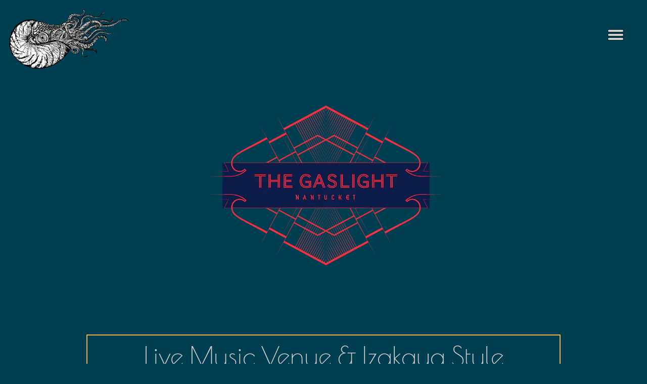

--- FILE ---
content_type: text/html; charset=utf-8
request_url: https://www.thenautilus.com/gaslight/
body_size: 8304
content:
<!DOCTYPE html>
<html class="no-js" lang="en-US">
    <head>
      
	<meta charset="utf-8">
	<meta name="viewport" content="width=device-width, initial-scale=1, shrink-to-fit=no">
	<meta http-equiv="x-ua-compatible" content="ie=edge">
	<title>Gaslight | The Nautilus in MA</title>
	<!-- Powered by BentoBox http://getbento.com -->
	<!--
	___ ___ _  _ _____ ___  ___  _____  __
	| _ ) __| \| |_   _/ _ \| _ )/ _ \ \/ /
	| _ \ _|| .` | | || (_) | _ \ (_) >  <
	|___/___|_|\_| |_| \___/|___/\___/_/\_\

	-->
		<meta name="keywords" content="The Nautilus, Nautilus, Nautilus Boston, Nautilus Pier 4, Nautilus Nantucket, Ack Nauti, #acknauti, Nantucket MA, Boston MA, Seaport Boston, Rustic-modern hot spot, featuring global seafood-centric, small plates, inventive craft cocktails.">
		<meta name="description" content="The Nautilus is owned and operated by Nantucket's most talented, awe-inspiring, handsome and young trio of culinary entrepreneurs. Come get a taste.">
		<link rel="icon" href="https://media-cdn.getbento.com/accounts/ae47baf34280ddb2f83f075b199fdd40/media/images/6189favicon.png">
	<link rel="canonical" href="https://www.thenautilus.com/gaslight/">
	<meta name="Revisit-After" content="5 Days">
	<meta name="Distribution" content="Global">
	<meta name="Rating" content="General">
		<meta property="og:site_name" content="The Nautilus | Come Get a Taste">
		<meta property="og:title" content="Gaslight | The Nautilus in MA">
		<meta property="og:type" content="article">
		<meta property="og:url" content="https://www.thenautilus.com/gaslight/">
			<meta property="og:description" content="The Nautilus is owned and operated by Nantucket's most talented, awe-inspiring, handsome and young trio of culinary entrepreneurs. Come get a taste.">
			<meta property="og:image" content="https://images.getbento.com/accounts/ae47baf34280ddb2f83f075b199fdd40/media/images/77237logoAsset_1.png?w=1200&fit=fill&auto=compress,format&cs=origin&h=600&bg=003E50&pad=100">
		<meta name="twitter:card" content="summary">
		<meta name="twitter:title" content="Gaslight | The Nautilus in MA">
			<meta name="twitter:description" content="The Nautilus is owned and operated by Nantucket's most talented, awe-inspiring, handsome and young trio of culinary entrepreneurs. Come get a taste.">
			<meta name="twitter:image" content="https://images.getbento.com/accounts/ae47baf34280ddb2f83f075b199fdd40/media/images/77237logoAsset_1.png?w=1200&fit=fill&auto=compress,format&cs=origin&h=600&bg=003E50&pad=100">

	<link rel="preconnect" href="https://widgets.resy.com" crossorigin>
	<link rel="preconnect" href="https://theme-assets.getbento.com" async crossorigin>
	<link rel="preconnect" href="https://www.gstatic.com" crossorigin>
	<link rel="preconnect" href="https://fonts.gstatic.com" crossorigin>
	<link rel="preconnect" href="https://fonts.googleapis.com" crossorigin>
	<link rel="preconnect" href="https://www.googletagmanager.com" crossorigin>
	
		<link rel="preload" as="image" href="https://images.getbento.com/accounts/ae47baf34280ddb2f83f075b199fdd40/media/images/77237logoAsset_1.png" fetchpriority="high" /> 
	

	
	
	
	
	
	
	
	<script type="text/javascript" src="https://theme-assets.getbento.com/sensei/71bd0c7.sensei/assets/js/head.min.js"></script>
	<script type="text/javascript">
			WebFont.load({custom: { families: ["Gautama", "Gautama"] }, typekit: { id : "kyl1xjt" }  , google: { families: ["Montserrat:400,700", "Spartan:400,700&display=swap"] }});
		</script>
			<noscript>
			    <style type="text/css">
			    	<link href="https://fonts.googleapis.com/css?family=Montserrat:400,700|Spartan:400,700&display=swap&display=swap" rel="stylesheet" type="text/css">
			    </style>
			</noscript>
	
	<link href="https://cdnjs.cloudflare.com/ajax/libs/font-awesome/6.4.2/css/all.min.css" rel="stylesheet">
	<link rel="stylesheet" href="//assets-cdn-refresh.getbento.com/stylesheet/thenautilus-copy/4/scss/main.ddc26c6edc5a6eae75237e8e97cd10c9.scss" />
	<script type="text/javascript">
	    Modernizr.addTest("maybemobile", function(){ return (Modernizr.touchevents && Modernizr.mq("only screen and (max-width: 768px)")) ? true : false; });
	</script>

  
  

  
  
  <script>
	  !function(f,b,e,v,n,t,s)
	  {if(f.fbq)return;n=f.fbq=function(){n.callMethod?
	  n.callMethod.apply(n,arguments):n.queue.push(arguments)};
	  if(!f._fbq)f._fbq=n;n.push=n;n.loaded=!0;n.version='2.0';
	  n.queue=[];t=b.createElement(e);t.async=!0;
	  t.src=v;s=b.getElementsByTagName(e)[0];
	  s.parentNode.insertBefore(t,s)}(window, document,'script',
	  'https://connect.facebook.net/en_US/fbevents.js');
	  fbq('init', '5514141131992597');
	  fbq('track', 'PageView');
	</script>
	<noscript>
		<img height="1" width="1" style="display:none" src="https://www.facebook.com/tr?id=5514141131992597&ev=PageView&noscript=1"/>
	</noscript>
	
	
	
			<script src="https://www.googletagmanager.com/gtag/js?id=G-WF5NYZTJEQ&l=newGADatalayer" async></script>
			<script>
				window.newGADatalayer = window.newGADatalayer || [];
				function gtag4(){newGADatalayer.push(arguments);}
				gtag4('js', new Date());
				gtag4('config', 'G-WF5NYZTJEQ');
			</script>
	
		<script defer src="https://www.google.com/recaptcha/enterprise.js?render=6Ldh0uwrAAAAABZNEucYwqZZ3oOahk4lRhONMg5a"></script>
	

	
	
	<script>(function(w,d,s,l,i){w[l]=w[l]||[];w[l].push({'gtm.start': new Date().getTime(),event:'gtm.js'});var f=d.getElementsByTagName(s)[0], j=d.createElement(s),dl=l!='dataLayer'?'&l='+l:'';j.async=true;j.src='https://www.googletagmanager.com/gtm.js?id='+i+dl;f.parentNode.insertBefore(j,f);})(window,document,'script','dataLayer','GTM-WF5NYZTJEQ');
	</script>
	
	
	<script type="text/javascript">
			window.Sensei = { settings: { store: { enabled: false, cart_quantity: null }, gmaps: { apikey: "AIzaSyCxtTPdJqQMOwjsbKBO3adqPGzBR1MgC5g", styles: [ { "featureType": "all", "elementType": "labels.text.fill", "stylers": [ { "color": "#000000" }, { "lightness": 40 } ] }, { "featureType": "all", "elementType": "labels.text.stroke", "stylers": [ { "visibility": "off" }, { "color": "#000000" }, { "lightness": 16 } ] }, { "featureType": "all", "elementType": "labels.icon", "stylers": [ { "visibility": "off" } ] }, { "featureType": "administrative", "elementType": "geometry.fill", "stylers": [ { "color": "#000000" }, { "lightness": 20 } ] }, { "featureType": "administrative", "elementType": "geometry.stroke", "stylers": [ { "color": "#000000" }, { "lightness": 17 }, { "weight": 1.2 }, { "visibility": "off" } ] }, { "featureType": "landscape", "elementType": "geometry", "stylers": [ { "color": "#000000" }, { "lightness": "-51" } ] }, { "featureType": "poi", "elementType": "geometry", "stylers": [ { "color": "#000000" }, { "lightness": 21 }, { "visibility": "off" } ] }, { "featureType": "road.highway", "elementType": "geometry.fill", "stylers": [ { "color": "#000000" }, { "lightness": 17 }, { "gamma": "1" } ] }, { "featureType": "road.highway", "elementType": "geometry.stroke", "stylers": [ { "color": "#000000" }, { "lightness": 29 }, { "weight": 0.2 }, { "visibility": "off" } ] }, { "featureType": "road.arterial", "elementType": "geometry", "stylers": [ { "color": "#000000" }, { "lightness": 18 }, { "gamma": "1" } ] }, { "featureType": "road.local", "elementType": "geometry", "stylers": [ { "color": "#000000" }, { "lightness": 16 }, { "gamma": "1" } ] }, { "featureType": "transit", "elementType": "geometry", "stylers": [ { "color": "#000000" }, { "lightness": 19 }, { "visibility": "off" } ] }, { "featureType": "water", "elementType": "geometry", "stylers": [ { "color": "#000000" }, { "lightness": 17 } ] } ], icon: "https://images.getbento.com/accounts/ae47baf34280ddb2f83f075b199fdd40/media/images/39228mapmarker.png", mobile_icon: "https%3A//images.getbento.com/accounts/ae47baf34280ddb2f83f075b199fdd40/media/images/39228mapmarker.png%3Fw%3D50%26fit%3Dmax%26auto%3Dcompress%2Cformat%26cs%3Dorigin" }, recaptcha_v3:{ enabled: true, site_key: "6Ldh0uwrAAAAABZNEucYwqZZ3oOahk4lRhONMg5a" }, galleries: { autoplay: false, fade: true }, heros: { autoplay_galleries: true }, srcset_enabled: true }, modernizr: window.Modernizr }; /* Slider dots */ window.Sensei.settings.galleries.dots = true; window.Sensei.settings.galleries.arrows = false; /* Slider speed */ window.Sensei.settings.galleries.autoplaySpeed = 5000; window.Sensei.settings.galleries.speed = 4000; document.addEventListener('DOMContentLoaded', function() { var hasClass, addClass, removeClass; if ('classList' in document.documentElement) { hasClass = function (el, className) { return el.classList.contains(className); }; addClass = function (el, className) { el.classList.add(className); }; removeClass = function (el, className) { el.classList.remove(className); }; } else { hasClass = function (el, className) { return new RegExp('\\b'+ className+'\\b').test(el.className); }; addClass = function (el, className) { if (!hasClass(el, className)) { el.className += ' ' + className; } }; removeClass = function (el, className) { el.className = el.className.replace(new RegExp('\\b'+ className+'\\b', 'g'), ''); }; } HTMLCollection.prototype.forEach = Array.prototype.forEach; var allCSplits = document.getElementsByClassName('c-split'); allCSplits.forEach(function(cSplit, cSplitIndex, cSplitList) { addClass(cSplit, "c-split-" + (cSplitIndex + 1)); if(cSplitIndex % 2 == 0 ) { addClass(cSplit, "c-split-odd"); } else { addClass(cSplit, "c-split-even"); } if(Object.is(cSplitList.length - 1, cSplitIndex)) { addClass(cSplit, "c-split-last"); } }); var oneColTexts = document.getElementsByClassName('c-one-col--text'); oneColTexts.forEach(function(oneColText, oneColTextIndex, oneColTextList) { addClass(oneColText, "c-one-col-" + (oneColTextIndex + 1)); if(oneColTextIndex % 2 == 0 ) { addClass(oneColText, "c-one-col-odd"); } else { addClass(oneColText, "c-one-col-even"); } if(Object.is(oneColTextList.length - 1, oneColTextIndex)) { addClass(oneColText, "c-one-col-last"); } }); var twoColumnPs = document.querySelectorAll('.c-two-col--freeform p'); twoColumnPs.forEach(function(twoColP) { if(twoColP.innerText.trim() == "") { twoColP.remove(); } }); }, false);
	</script>
  
	<!--[if lt IE 9]>
	    <script type="text/javascript" src="https://theme-assets.getbento.com/sensei/71bd0c7.sensei/assets/assets/js/ltie9.min.js "></script>
	<![endif] -->

      
			
				
				
			
				
				
			
				
				
			
				
				
			
				
				
			
				
				
			
				
				
			
				
				
			
				
				
			
				
				
			
				
				
			<script type="application/ld+json">{"@context": "https://schema.org", "@type": "Organization", "@id": "https://www.thenautilus.com/#organization", "url": "https://www.thenautilus.com", "name": "The Nautilus", "description": "The Nautilus is owned and operated by Nantucket\u0027s most talented, awe-inspiring, handsome and young trio of culinary entrepreneurs. Come get a taste.", "logo": "https://images.getbento.com/accounts/ae47baf34280ddb2f83f075b199fdd40/media/images/77237logoAsset_1.png?w=600\u0026fit=max\u0026auto=compress,format\u0026cs=origin\u0026h=600", "subOrganization": [{"@type": "FoodEstablishment", "@id": "https://www.thenautilus.com/location/the-nautilus-boston/#foodestablishment", "url": "https://www.thenautilus.com/location/the-nautilus-boston/", "name": "Nautilus Pier 4", "description": "", "image": "", "photo": "", "address": {"@type": "PostalAddress", "name": "Nautilus Pier 4", "streetAddress": "300 Pier Four Blvd", "addressLocality": "Boston", "addressRegion": "MA", "postalCode": "02210"}, "location": {"@type": "PostalAddress", "name": "Nautilus Pier 4", "streetAddress": "300 Pier Four Blvd", "addressLocality": "Boston", "addressRegion": "MA", "postalCode": "02210"}, "telephone": "857-957-0998", "hasMap": "https://www.thenautilus.com/location/the-nautilus-boston/", "parentOrganization": {"@type": "Organization", "@id": "https://www.thenautilus.com/#organization"}, "servesCuisine": "Multi-Cuisine", "priceRange": "$$"}, {"@type": "FoodEstablishment", "@id": "https://www.thenautilus.com/location/vendors/#foodestablishment", "url": "https://www.thenautilus.com/location/vendors/", "name": "Vendors", "description": "", "image": "", "photo": "", "address": {"@type": "PostalAddress", "name": "Vendors", "streetAddress": "", "addressLocality": "", "addressRegion": "", "postalCode": ""}, "location": {"@type": "PostalAddress", "name": "Vendors", "streetAddress": "", "addressLocality": "", "addressRegion": "", "postalCode": ""}, "telephone": null, "hasMap": "false", "parentOrganization": {"@type": "Organization", "@id": "https://www.thenautilus.com/#organization"}, "servesCuisine": "Multi-Cuisine", "priceRange": "$$"}, {"@type": "FoodEstablishment", "@id": "https://www.thenautilus.com/location/founders/#foodestablishment", "url": "https://www.thenautilus.com/location/founders/", "name": "Founders", "description": "", "image": "", "photo": "", "address": {"@type": "PostalAddress", "name": "Founders", "streetAddress": "", "addressLocality": "", "addressRegion": "", "postalCode": ""}, "location": {"@type": "PostalAddress", "name": "Founders", "streetAddress": "", "addressLocality": "", "addressRegion": "", "postalCode": ""}, "telephone": null, "hasMap": "false", "parentOrganization": {"@type": "Organization", "@id": "https://www.thenautilus.com/#organization"}, "servesCuisine": "Multi-Cuisine", "priceRange": "$$"}, {"@type": "FoodEstablishment", "@id": "https://www.thenautilus.com/location/private-events/#foodestablishment", "url": "https://www.thenautilus.com/location/private-events/", "name": "Private Events", "description": "", "image": "", "photo": "", "address": {"@type": "PostalAddress", "name": "Private Events", "streetAddress": "300 Pier 4 Boulevard", "addressLocality": "Boston", "addressRegion": "MA", "postalCode": "02210"}, "location": {"@type": "PostalAddress", "name": "Private Events", "streetAddress": "300 Pier 4 Boulevard", "addressLocality": "Boston", "addressRegion": "MA", "postalCode": "02210"}, "telephone": null, "hasMap": "https://www.thenautilus.com/location/private-events/", "parentOrganization": {"@type": "Organization", "@id": "https://www.thenautilus.com/#organization"}, "servesCuisine": "Multi-Cuisine", "priceRange": "$$"}, {"@type": "FoodEstablishment", "@id": "https://www.thenautilus.com/location/the-nautilus-nantucket/#foodestablishment", "url": "https://www.thenautilus.com/location/the-nautilus-nantucket/", "name": "Nantucket", "description": "", "image": "", "photo": "", "address": {"@type": "PostalAddress", "name": "Nantucket", "streetAddress": "12 Cambridge St", "addressLocality": "Nantucket", "addressRegion": "MA", "postalCode": "02554"}, "location": {"@type": "PostalAddress", "name": "Nantucket", "streetAddress": "12 Cambridge St", "addressLocality": "Nantucket", "addressRegion": "MA", "postalCode": "02554"}, "telephone": "508-228-0301", "hasMap": "https://www.thenautilus.com/location/the-nautilus-nantucket/", "parentOrganization": {"@type": "Organization", "@id": "https://www.thenautilus.com/#organization"}, "servesCuisine": "Multi-Cuisine", "priceRange": "$$"}], "sameAs": ["https://www.facebook.com/NautilusPier4", "https://www.instagram.com/nautiluspier4/"], "potentialAction": {"@type": "ReserveAction", "object": {"@type": "Reservation", "name": "Table", "url": "https://www.thenautilus.com/#action-reservations"}, "result": {"@type": "Reservation", "name": "Table"}, "target": "https://www.thenautilus.com"}}</script>

      
    </head>
    <body class="no-hero-intent basic-template">
        
	
		
			<div class="site-notifications">
				
			</div>
		

		
			
	<header class="site-header">
		<a href="#main-content" class="skip" aria-label="Skip to main content">Skip to main content</a>
		<div class="site-header-desktop">
			<div class="site-header-desktop-primary" data-header-sticky>
				<div class="container">
					
		<div class="site-logo">
	        <a class="site-logo__btn" href="/" aria-label="The Nautilus Home">
	            
					<img class="site-logo__expanded" src="https://images.getbento.com/accounts/ae47baf34280ddb2f83f075b199fdd40/media/images/77237logoAsset_1.png" 
  

  

  
    
      alt="The Nautilus Home"
    
  
 loading="eager" fetchpriority="high" />
              	
	            
	        </a>
	    </div>

				    
	<nav class="site-nav">
    <ul class="site-nav-menu" data-menu-type="desktop">
			
			<li>
				<a class="site-nav-link " href="/boston/" aria-label="NAUTI BOSTON" role="button">NAUTI BOSTON</a>
			</li>
			<li>
				<a class="site-nav-link " href="/nantucket/" aria-label="NAUTI NANTUCKET" role="button">NAUTI NANTUCKET</a>
			</li>
			<li>
				<a class="site-nav-link " href="/store-1/" aria-label="THE GIFT SHOP" role="button">THE GIFT SHOP</a>
			</li>
			<li>
				<a class="site-nav-link " href="/nauti-newsletter/" aria-label="NAUTI NEWS(LETTER)" role="button">NAUTI NEWS(LETTER)</a>
			</li>
			<li>
				<a class="site-nav-link " href="/contact/" aria-label="CONTACT US" role="button">CONTACT US</a>
			</li>

		</ul>
  </nav>

				</div>
			</div>
		</div>
	  <div class="site-header-mobi" aria-label="Navigation Menu Modal">
	    
		<div class="site-logo">
	        <a class="site-logo__btn" href="/" aria-label="The Nautilus Home">
		            
                  		<img src="https://images.getbento.com/accounts/ae47baf34280ddb2f83f075b199fdd40/media/images/77237logoAsset_1.png" 
  

  

  
    
      alt="The Nautilus Home"
    
  
 />
                	
		            
	        </a>
	    </div>

			
	


	    <button type="button" class="nav-toggle-btn" aria-controls="SiteHeaderMobilePanel" aria-expanded="false" aria-label="Toggle Navigation Menu">
		  <span class="sr-only">Toggle Navigation</span>
	      <span class="nav-toggle-btn__line"></span>
	      <span class="nav-toggle-btn__line"></span>
	      <span class="nav-toggle-btn__line"></span>
	    </button>

	    <div id="SiteHeaderMobilePanel" class="site-header-mobi-panel">
	      <div class="site-header-mobi-panel__inner">
					
	<nav class="site-nav" aria-label="Navigation Menu">
    <ul class="site-nav-menu" data-menu-type="mobile">
			
			<li>
				<a class="site-nav-link " href="/boston/" aria-label="NAUTI BOSTON" role="button">NAUTI BOSTON</a>
			</li>
			<li>
				<a class="site-nav-link " href="/nantucket/" aria-label="NAUTI NANTUCKET" role="button">NAUTI NANTUCKET</a>
			</li>
			<li>
				<a class="site-nav-link " href="/store-1/" aria-label="THE GIFT SHOP" role="button">THE GIFT SHOP</a>
			</li>
			<li>
				<a class="site-nav-link " href="/nauti-newsletter/" aria-label="NAUTI NEWS(LETTER)" role="button">NAUTI NEWS(LETTER)</a>
			</li>
			<li>
				<a class="site-nav-link " href="/contact/" aria-label="CONTACT US" role="button">CONTACT US</a>
			</li>

				

		</ul>
  </nav>

	        
        <div class="site-social site-social--bordered">
            <ul class="social-accounts">
        <li><a href="https://www.facebook.com/NautilusPier4" aria-label="Facebook" target="_blank" rel="noopener" data-bb-track="button" data-bb-track-on="click" data-bb-track-category="Social Icons" data-bb-track-action="Click" data-bb-track-label="Facebook, Header"><span class="fa fa-facebook" aria-hidden="true"></span><span class="sr-only">Facebook</span></a></li>
        <li><a href="https://www.instagram.com/nautiluspier4/" aria-label="Instagram" target="_blank" rel="noopener" data-bb-track="button" data-bb-track-on="click" data-bb-track-category="Social Icons" data-bb-track-action="Click" data-bb-track-label="Instagram, Header"><span class="fa fa-instagram" aria-hidden="true"></span><span class="sr-only">Instagram</span></a></li>
		</ul>
        </div>

        	
	

	      </div>
	      
	<div class="site-powered-by">
	    <a href="https://getbento.com/?utm_source=header&amp;utm_campaign=thenautilus.com" aria-label="powered by BentoBox" target="_blank" rel="noopener">powered by BentoBox</a>
	</div>

	    </div>
	  </div>
	</header>

		

		<div class="site-content">

			
			<main class="site-content__main page-id--877960">
			  <span id="main-content" class="sr-only">Main content starts here, tab to start navigating</span>
				
		
			
			<section id="hero" aria-label="hero-section" class="hero hero--no-media revealable">
				
	<div class="hero__content container">
        
        <p><img src="https://images.getbento.com/accounts/ae47baf34280ddb2f83f075b199fdd40/media/images/27813gaslight.png?w=1000&fit=max&auto=compress,format&h=1000" data-alt_text="shape" class="fr-fic fr-dib" alt="shape"></p>
        
	
		

	

	</div>

				
				
				
			</section>



				
		
				
		
		<section class="c-one-col--text content container revealable">
			<h2>Live Music Venue & Izakaya Style Bar/Restaurant</h2>
	        <p>Opened in June of 2019, the Gaslight restaurant &amp; bar is Nantucket&#39;s premier downtown live music destination, featuring talented musicians from near and far along with a thoughtfully curated music &amp; entertainment program created &amp; managed by owners Callie Kever &amp; Caleb Cressman.</p><p>Chef/owner Liam Mackey&#39;s cuisine is heavily influenced by Japanese cooking of the haute street food variety with a specific nod to the Izakaya, and incorporates local ingredients from Nantucket&#39;s bounty.</p><p>The beverage and spirit program from owner Clinton Terry is well suited to compliment the food with an innovative and creative approach rounded out with a stellar wine, sake and beer program, with a focus on natural and organically produced products.</p><p>Stephen Bowler completes the management &amp; ownership team, running the business side of things and overseeing general operations.</p><p>Click below to learn more about our sister restaurant and concert venue on Nantucket, The Gaslight.</p>
	    </section>


				
    
		
		<section class="c-split c-split--vcenter revealable">
					
  
  
  
  

	<div class="c-split__col  c-split__col--dimmed">
		<div class="c-split__col-inner">
				<div class="c-split__content content">
					
					<h2><a href="http://www.gaslightnantucket.com" rel="noopener noreferrer" target="_blank">General Info</a></h2>
					
	
		

	

				</div>
				<div class="c-split__image" 
  

  
    
  

  
    
      role="img" aria-label="a plate of food"
    
  
 style="background-image: url('https://images.getbento.com/accounts/ae47baf34280ddb2f83f075b199fdd40/media/lXvMpndARYK4IlHfBeKa_160802_Nautilus_038.jpg?w=1200&fit=max&auto=compress,format&cs=origin');background-position: 
  
  
    
  

  none
"></div>
		</div>
	</div>

					
  
  
  
  

	<div class="c-split__col  c-split__col--dimmed">
		<div class="c-split__col-inner">
				<div class="c-split__content content">
					
					<h2><a href="https://www.exploretock.com/thegaslightnantucket" rel="noopener noreferrer" target="_blank">Reservations</a></h2>
					
	
		

	

				</div>
				<div class="c-split__image" 
  

  
    
  

  
    
      role="img" aria-label="a close up of a plate of food with broccoli"
    
  
 style="background-image: url('https://images.getbento.com/accounts/ae47baf34280ddb2f83f075b199fdd40/media/WEfN7x3cSX2NTSyvxGfm_160802_Nautilus_034.jpg?w=1200&fit=max&auto=compress,format&cs=origin');background-position: 
  
  
    
  

  none
"></div>
		</div>
	</div>

		</section>


				
    
		
		<section class="c-split c-split--vcenter revealable">
					
  
  
  
  

	<div class="c-split__col  c-split__col--dimmed">
		<div class="c-split__col-inner">
				<div class="c-split__content content">
					
					<h2><a href="https://www.gaslightnantucket.com/menus" rel="noopener noreferrer" target="_blank">Menus</a></h2>
					
	
		

	

				</div>
				<div class="c-split__image" 
  

  
    
  

  
    
      role="img" aria-label="a plate of food with a fork"
    
  
 style="background-image: url('https://images.getbento.com/accounts/ae47baf34280ddb2f83f075b199fdd40/media/9z6rXOPmQnmkbwJ6jbmq_160802_Nautilus_095.jpg?w=1200&fit=max&auto=compress,format&cs=origin');background-position: 
  
  
    
  

  none
"></div>
		</div>
	</div>

					
  
  
  
  

	<div class="c-split__col  c-split__col--dimmed">
		<div class="c-split__col-inner">
				<div class="c-split__content content">
					
					<h2><a href="https://www.gaslightnantucket.com/private-events" rel="noopener noreferrer" target="_blank">Private Parties</a></h2>
					
	
		

	

				</div>
				<div class="c-split__image" 
  

  
    
  

  
    
      role="img" aria-label="a piece of cake sitting on top of a table"
    
  
 style="background-image: url('https://images.getbento.com/accounts/1392276b3752807180af86334dba5d06/media/images/89231C6322C-6EFC-4687-9896-46CA89A3A0C6.jpeg?w=1200&fit=max&auto=compress,format&cs=origin');background-position: 
  
  
    
  

  none
"></div>
		</div>
	</div>

		</section>


				
    
		
		<section class="c-split c-split--vcenter revealable">
					
  
  
  
  

	<div class="c-split__col  c-split__col--dimmed">
		<div class="c-split__col-inner">
				<div class="c-split__content content">
					
					<h2><a href="https://www.gaslightnantucket.com/live-music/" rel="noopener noreferrer" target="_blank">Live Shows</a></h2>
					
	
		

	

				</div>
				<div class="c-split__image" 
  

  
    
  

  
    
      role="img" aria-label="a person sitting at a table"
    
  
 style="background-image: url('https://images.getbento.com/accounts/ae47baf34280ddb2f83f075b199fdd40/media/rWZclThTQ0CyV5dfIo8b_160802_Nautilus_066.jpg?w=1200&fit=max&auto=compress,format&cs=origin');background-position: 
  
  
    
  

  none
"></div>
		</div>
	</div>

					
  
  
  
  

	<div class="c-split__col  c-split__col--dimmed">
		<div class="c-split__col-inner">
				<div class="c-split__content content">
					
					<h2><a href="https://www.gaslightnantucket.com/contact" rel="noopener noreferrer" target="_blank">Contact</a></h2>
					
	
		

	

				</div>
				<div class="c-split__image" 
  

  
    
  

  
    
      role="img" aria-label="a woman sitting at a table"
    
  
 style="background-image: url('https://images.getbento.com/accounts/ae47baf34280ddb2f83f075b199fdd40/media/CmAhOtO6S66ttb9rBzYw_0694 Nautilus Rest 2nd Shoot- 78.jpg?w=1200&fit=max&auto=compress,format&cs=origin');background-position: 
  
  
    
  

  none
"></div>
		</div>
	</div>

		</section>




				
			</main>

			
			

			
		</div>

		
			
        <footer>
          <div class="site-footer-desktop">
                  <div class="site-footer-desktop-secondary">
                      <div class="site-powered-by">
	    <a href="https://getbento.com/?utm_source=footer&amp;utm_campaign=thenautilus.com" aria-label="powered by BentoBox" target="_blank" rel="noopener">powered by BentoBox</a>
	</div>
                  </div>
          </div>
        </footer>

		
	

	
	
		
    
    
    
    <div id="popup-newsletter-form" class="popup popup--form mfp-hide">
        <form class="js-form-ajax form-alt container-sm" data-form-endpoint="/forms/submit/newsletter/" enctype="multipart/form-data" method="post" novalidate>
    <div style="display: none;">
        <label for="comment_body">leave this field blank
            <input type="text" name="comment_body" value="" />
        </label>
    </div>
    
            <input type="hidden" name="form" value="newsletter">
            
		
		<div data-bb-track="form" data-bb-track-on="submit" data-bb-track-category="Forms" data-bb-track-action="Submit" data-bb-track-label="Email Sign Up" aria-hidden="true"></div>

            <div class="form-header">
                <h2 class="h1 form-heading">Email Signup</h2>
                
                </div>
            <div class="form-ui">
                
    
    
        
        

        
            
    
<label for="3146056" >
    
    
        
            
        
        
            <i class="error-label" id="firstname-error">Please, enter a valid first name</i>
        
    
    <span class="input-label">First Name
         <span class="input-label-required">- Required</span>
        
    </span>
    
        <input id="3146056" class="form-control" type="text" name="3146056" placeholder="First Name" required oninvalid="this.setCustomValidity('Please enter a valid first name')" oninput="setCustomValidity('')"
         
  
  
    
  
  
  
  
  
  
    
    autocomplete="given-name"
  
>
    
</label>


        
        
    
        
        

        
            
    
<label for="3146057" >
    
    
        
            
        
        
            <i class="error-label" id="lastname-error">Please, enter a valid last name</i>
        
    
    <span class="input-label">Last Name
         <span class="input-label-required">- Required</span>
        
    </span>
    
        <input id="3146057" class="form-control" type="text" name="3146057" placeholder="Last Name" required oninvalid="this.setCustomValidity('Please enter a valid last name')" oninput="setCustomValidity('')"
         
  
  
  
    
  
  
  
  
  
    
    autocomplete="family-name"
  
>
    
</label>


        
        
    
        
        

        
            
    
<label for="3146058" >
    
    
         
            
        
        
            <i class="error-message-email" id="email-error">Please, enter a valid email</i>
        
    
    <span class="input-label">Email
         <span class="input-label-required">- Required</span>
        
    </span>
    
        <input id="3146058" class="form-control" type="email" name="3146058" placeholder="Email" required oninvalid="this.setCustomValidity('Please enter a valid email')" oninput="setCustomValidity('')" 
  
  
  
  
    
  
  
  
  
    
    autocomplete="email"
  
>
    
</label>


        
        
    
        
        

        
            
    
<label for="3146059" >
    
    
        
            
        
        
            <i class="error-label" id="telephonenumber-error">Please leave blank or enter a valid telephone number</i>
        
    
    <span class="input-label">Telephone Number
         <span class="input-label-optional">- Optional</span>
        
    </span>
    
        <input id="3146059" class="form-control" type="tel" name="3146059" placeholder="Telephone Number" oninput="setCustomValidity('')"  oninvalid="this.setCustomValidity('Please leave blank or enter a valid telephone number')" data-input-validator="phone_optional"  
  
  
  
  
  
  
    
  
  
    
    autocomplete="tel"
  
>
    
</label>


        
        
    

            </div>
            <div class="form-actions">
                <button type="submit" class="btn btn-brand-alt" aria-label="Submit">Submit</button>
                <span class="form-error-msg">Please check errors in the form above</span>
            </div>
            <div class="form-success-msg">
                <span role="alert">Thank you for signing up for email updates!</span>
                <button type="button" class="btn btn-brand-alt js-popup-closebtn" aria-label="Close the form">
                    Close
                </button>
            </div>
            
    
        <div class="recaptcha-form-footer">
            <span>
                This site is protected by reCAPTCHA and the Google
                <a href="https://policies.google.com/privacy" aria-label="Privacy Policy">Privacy Policy</a> and
                <a href="https://policies.google.com/terms" aria-label="Terms of Service">Terms of Service</a> apply.
            </span>
        </div>
    
        
    </form>
    </div>

		
		<div id="popup-reservations-form" class="popup popup--form mfp-hide">
			<form  class="reservations-form form-alt container-sm" >
				
		
		<div data-bb-track="form" data-bb-track-on="submit" data-bb-track-category="Forms" data-bb-track-action="Submit" data-bb-track-label="Reservations" aria-hidden="true"></div>

          <div class="form-header"><h2 class="h1 form-heading">Reservations</h2>
          </div>
		      <div class="form-ui">
						<label for="location" class="input--hidden">
							<span class="input-label">Location
								<span class="input-label-required">- Required</span>
							</span>
							<div class="form-control-group has-icon-right">
								<select id="location" class="form-control unselected" name="location" required aria-describedby="location" oninvalid="this.setCustomValidity('Please select a valid option for \'location\'')" oninput="setCustomValidity('')">
									<option value="" disabled>Location</option>
										<option value="site" selected
												data-reservation-service="opentable"
												data-reservation-id="1250737"
												data-reservation-api-key>The Nautilus | Come Get a Taste
										</option>
								</select>
								<span class="form-control-group--icon is-positioned-right" aria-hidden="true">
									<i class="fa fa-chevron-down"></i>
								</span>
							</div>
							<i class="error-label">Please, select a location</i>
	        	</label>
						<label for="seats">
							<span class="input-label" aria-hidden="true">Number of People
								<span class="input-label-optional">- Optional</span>
							</span>
							<div class="form-control-group has-icon-right">
								<select id="seats" class="form-control unselected" name="seats">
									<option value="" selected disabled>Number of People</option>
									<option value="1">1 Person</option>
									<option value="2">2 People</option>
									<option value="3">3 People</option>
									<option value="4">4 People</option>
									<option value="5">5 People</option>
									<option value="6">6 People</option>
									<option value="7">7 People</option>
									<option value="8">8+ People</option>
								</select>
								<span class="form-control-group--icon is-positioned-right" aria-hidden="true">
									<i class="fa fa-chevron-down"></i>
								</span>
							</div>
						</label>
						<label for="date">
							<span class="input-label">Date
								<span class="input-label-required">- Required</span>
							</span>
							<div data-react-component="accessible-date-picker"></div>
						</label>
						<label for="time">
							<span class="input-label" aria-hidden="true">Time
								<span class="input-label-optional">- Optional</span>
							</span>
							<div class="form-control-group has-icon-left has-icon-right">
								<span class="form-control-group--icon is-positioned-left" aria-hidden="true">
									<i class="fa fa-clock-o"></i>
								</span>
								<select id="time" class="form-control unselected" name="time">
									<option value="" selected disabled>Time</option>
									
									
										<option value="2300">11:00 PM</option>
									
										<option value="2230">10:30 PM</option>
									
										<option value="2200">10:00 PM</option>
									
										<option value="2130">9:30 PM</option>
									
										<option value="2100">9:00 PM</option>
									
										<option value="2030">8:30 PM</option>
									
										<option value="2000">8:00 PM</option>
									
										<option value="1930">7:30 PM</option>
									
										<option value="1900">7:00 PM</option>
									
										<option value="1830">6:30 PM</option>
									
										<option value="1800">6:00 PM</option>
									
										<option value="1730">5:30 PM</option>
									
										<option value="1700">5:00 PM</option>
									
										<option value="1630">4:30 PM</option>
									
										<option value="1600">4:00 PM</option>
									
										<option value="1530">3:30 PM</option>
									
										<option value="1500">3:00 PM</option>
									
										<option value="1430">2:30 PM</option>
									
										<option value="1400">2:00 PM</option>
									
										<option value="1330">1:30 PM</option>
									
										<option value="1300">1:00 PM</option>
									
										<option value="1230">12:30 PM</option>
									
										<option value="1200">12:00 PM</option>
									
										<option value="1130">11:30 AM</option>
									
										<option value="1100">11:00 AM</option>
									
										<option value="1030">10:30 AM</option>
									
										<option value="1000">10:00 AM</option>
									
										<option value="0930">9:30 AM</option>
									
										<option value="0900">9:00 AM</option>
									
										<option value="0830">8:30 AM</option>
									
										<option value="0800">8:00 AM</option>
									
										<option value="0730">7:30 AM</option>
									
										<option value="0700">7:00 AM</option>
									
								</select>
								<span class="form-control-group--icon is-positioned-right" aria-hidden="true">
									<i class="fa fa-chevron-down"></i>
								</span>
							</div>
						</label>
		      </div>
		      <div class="form-actions">
		        <button type="submit" class="btn btn-brand-alt">
		          Find A Table <span class="sr-only"> Submit the reservation form</span></button>
		        </button>
		        <span class="form-error-msg">Please check errors in the form above</span>
		      </div>
		      <div class="form-success-msg">
		        <span>Thanks!</span>
		      </div>
					
    
        <div class="recaptcha-form-footer">
            <span>
                This site is protected by reCAPTCHA and the Google
                <a href="https://policies.google.com/privacy" aria-label="Privacy Policy">Privacy Policy</a> and
                <a href="https://policies.google.com/terms" aria-label="Terms of Service">Terms of Service</a> apply.
            </span>
        </div>
    
				</form>
			</div>

	


	
  
		<script type="text/javascript" src="https://theme-assets.getbento.com/sensei/71bd0c7.sensei/assets/js/foot.libs.min.js"></script>
        <script type="text/javascript" src="https://theme-assets.getbento.com/sensei/71bd0c7.sensei/assets/js/bentobox.min.js"></script>

        
        
        <noscript><iframe src="https://www.googletagmanager.com/ns.html?id=GTM-WF5NYZTJEQ" title="Google Tag Manager" height="0" width="0" style="display:none;visibility:hidden"></iframe></noscript>
				
	
  <script id="alerts-component-script" type="text/javascript" src="https://app-assets.getbento.com/alerts-component/0573734/main.js"></script>
  <script type="text/javascript" src="https://app-assets.getbento.com/alerts-component/0573734/main.js.map"></script>
  <script>
    document.addEventListener("DOMContentLoaded", function(){
      	window.bentobox.overlayAlertComponent.init('div');
      	window.bentobox.bannerAlertComponent.init();
    });
  </script>


        
    <script type="text/javascript" src="https://app-assets.getbento.com/analytics/f09d72e/bento-analytics.min.js" data-bentoanalytics='{"account": "thenautilus-copy", "theme": "sensei", "template": "basic.html", "preset": "dashi-preset", "cartType": "", "indicativeApiKey": "62e150f7-1993-460b-90ab-1bb1bd494ad7", "snowplowAppId": "customer-websites", "snowplowCollectorUrl": "com-bentoboxcloud-prod1.collector.snplow.net", "devMode": false, "templateNameFromMapping": "General Use Template"}'></script></body></html>

--- FILE ---
content_type: text/html; charset=utf-8
request_url: https://www.google.com/recaptcha/enterprise/anchor?ar=1&k=6Ldh0uwrAAAAABZNEucYwqZZ3oOahk4lRhONMg5a&co=aHR0cHM6Ly93d3cudGhlbmF1dGlsdXMuY29tOjQ0Mw..&hl=en&v=PoyoqOPhxBO7pBk68S4YbpHZ&size=invisible&anchor-ms=20000&execute-ms=30000&cb=q1c5wkfbgk9a
body_size: 48873
content:
<!DOCTYPE HTML><html dir="ltr" lang="en"><head><meta http-equiv="Content-Type" content="text/html; charset=UTF-8">
<meta http-equiv="X-UA-Compatible" content="IE=edge">
<title>reCAPTCHA</title>
<style type="text/css">
/* cyrillic-ext */
@font-face {
  font-family: 'Roboto';
  font-style: normal;
  font-weight: 400;
  font-stretch: 100%;
  src: url(//fonts.gstatic.com/s/roboto/v48/KFO7CnqEu92Fr1ME7kSn66aGLdTylUAMa3GUBHMdazTgWw.woff2) format('woff2');
  unicode-range: U+0460-052F, U+1C80-1C8A, U+20B4, U+2DE0-2DFF, U+A640-A69F, U+FE2E-FE2F;
}
/* cyrillic */
@font-face {
  font-family: 'Roboto';
  font-style: normal;
  font-weight: 400;
  font-stretch: 100%;
  src: url(//fonts.gstatic.com/s/roboto/v48/KFO7CnqEu92Fr1ME7kSn66aGLdTylUAMa3iUBHMdazTgWw.woff2) format('woff2');
  unicode-range: U+0301, U+0400-045F, U+0490-0491, U+04B0-04B1, U+2116;
}
/* greek-ext */
@font-face {
  font-family: 'Roboto';
  font-style: normal;
  font-weight: 400;
  font-stretch: 100%;
  src: url(//fonts.gstatic.com/s/roboto/v48/KFO7CnqEu92Fr1ME7kSn66aGLdTylUAMa3CUBHMdazTgWw.woff2) format('woff2');
  unicode-range: U+1F00-1FFF;
}
/* greek */
@font-face {
  font-family: 'Roboto';
  font-style: normal;
  font-weight: 400;
  font-stretch: 100%;
  src: url(//fonts.gstatic.com/s/roboto/v48/KFO7CnqEu92Fr1ME7kSn66aGLdTylUAMa3-UBHMdazTgWw.woff2) format('woff2');
  unicode-range: U+0370-0377, U+037A-037F, U+0384-038A, U+038C, U+038E-03A1, U+03A3-03FF;
}
/* math */
@font-face {
  font-family: 'Roboto';
  font-style: normal;
  font-weight: 400;
  font-stretch: 100%;
  src: url(//fonts.gstatic.com/s/roboto/v48/KFO7CnqEu92Fr1ME7kSn66aGLdTylUAMawCUBHMdazTgWw.woff2) format('woff2');
  unicode-range: U+0302-0303, U+0305, U+0307-0308, U+0310, U+0312, U+0315, U+031A, U+0326-0327, U+032C, U+032F-0330, U+0332-0333, U+0338, U+033A, U+0346, U+034D, U+0391-03A1, U+03A3-03A9, U+03B1-03C9, U+03D1, U+03D5-03D6, U+03F0-03F1, U+03F4-03F5, U+2016-2017, U+2034-2038, U+203C, U+2040, U+2043, U+2047, U+2050, U+2057, U+205F, U+2070-2071, U+2074-208E, U+2090-209C, U+20D0-20DC, U+20E1, U+20E5-20EF, U+2100-2112, U+2114-2115, U+2117-2121, U+2123-214F, U+2190, U+2192, U+2194-21AE, U+21B0-21E5, U+21F1-21F2, U+21F4-2211, U+2213-2214, U+2216-22FF, U+2308-230B, U+2310, U+2319, U+231C-2321, U+2336-237A, U+237C, U+2395, U+239B-23B7, U+23D0, U+23DC-23E1, U+2474-2475, U+25AF, U+25B3, U+25B7, U+25BD, U+25C1, U+25CA, U+25CC, U+25FB, U+266D-266F, U+27C0-27FF, U+2900-2AFF, U+2B0E-2B11, U+2B30-2B4C, U+2BFE, U+3030, U+FF5B, U+FF5D, U+1D400-1D7FF, U+1EE00-1EEFF;
}
/* symbols */
@font-face {
  font-family: 'Roboto';
  font-style: normal;
  font-weight: 400;
  font-stretch: 100%;
  src: url(//fonts.gstatic.com/s/roboto/v48/KFO7CnqEu92Fr1ME7kSn66aGLdTylUAMaxKUBHMdazTgWw.woff2) format('woff2');
  unicode-range: U+0001-000C, U+000E-001F, U+007F-009F, U+20DD-20E0, U+20E2-20E4, U+2150-218F, U+2190, U+2192, U+2194-2199, U+21AF, U+21E6-21F0, U+21F3, U+2218-2219, U+2299, U+22C4-22C6, U+2300-243F, U+2440-244A, U+2460-24FF, U+25A0-27BF, U+2800-28FF, U+2921-2922, U+2981, U+29BF, U+29EB, U+2B00-2BFF, U+4DC0-4DFF, U+FFF9-FFFB, U+10140-1018E, U+10190-1019C, U+101A0, U+101D0-101FD, U+102E0-102FB, U+10E60-10E7E, U+1D2C0-1D2D3, U+1D2E0-1D37F, U+1F000-1F0FF, U+1F100-1F1AD, U+1F1E6-1F1FF, U+1F30D-1F30F, U+1F315, U+1F31C, U+1F31E, U+1F320-1F32C, U+1F336, U+1F378, U+1F37D, U+1F382, U+1F393-1F39F, U+1F3A7-1F3A8, U+1F3AC-1F3AF, U+1F3C2, U+1F3C4-1F3C6, U+1F3CA-1F3CE, U+1F3D4-1F3E0, U+1F3ED, U+1F3F1-1F3F3, U+1F3F5-1F3F7, U+1F408, U+1F415, U+1F41F, U+1F426, U+1F43F, U+1F441-1F442, U+1F444, U+1F446-1F449, U+1F44C-1F44E, U+1F453, U+1F46A, U+1F47D, U+1F4A3, U+1F4B0, U+1F4B3, U+1F4B9, U+1F4BB, U+1F4BF, U+1F4C8-1F4CB, U+1F4D6, U+1F4DA, U+1F4DF, U+1F4E3-1F4E6, U+1F4EA-1F4ED, U+1F4F7, U+1F4F9-1F4FB, U+1F4FD-1F4FE, U+1F503, U+1F507-1F50B, U+1F50D, U+1F512-1F513, U+1F53E-1F54A, U+1F54F-1F5FA, U+1F610, U+1F650-1F67F, U+1F687, U+1F68D, U+1F691, U+1F694, U+1F698, U+1F6AD, U+1F6B2, U+1F6B9-1F6BA, U+1F6BC, U+1F6C6-1F6CF, U+1F6D3-1F6D7, U+1F6E0-1F6EA, U+1F6F0-1F6F3, U+1F6F7-1F6FC, U+1F700-1F7FF, U+1F800-1F80B, U+1F810-1F847, U+1F850-1F859, U+1F860-1F887, U+1F890-1F8AD, U+1F8B0-1F8BB, U+1F8C0-1F8C1, U+1F900-1F90B, U+1F93B, U+1F946, U+1F984, U+1F996, U+1F9E9, U+1FA00-1FA6F, U+1FA70-1FA7C, U+1FA80-1FA89, U+1FA8F-1FAC6, U+1FACE-1FADC, U+1FADF-1FAE9, U+1FAF0-1FAF8, U+1FB00-1FBFF;
}
/* vietnamese */
@font-face {
  font-family: 'Roboto';
  font-style: normal;
  font-weight: 400;
  font-stretch: 100%;
  src: url(//fonts.gstatic.com/s/roboto/v48/KFO7CnqEu92Fr1ME7kSn66aGLdTylUAMa3OUBHMdazTgWw.woff2) format('woff2');
  unicode-range: U+0102-0103, U+0110-0111, U+0128-0129, U+0168-0169, U+01A0-01A1, U+01AF-01B0, U+0300-0301, U+0303-0304, U+0308-0309, U+0323, U+0329, U+1EA0-1EF9, U+20AB;
}
/* latin-ext */
@font-face {
  font-family: 'Roboto';
  font-style: normal;
  font-weight: 400;
  font-stretch: 100%;
  src: url(//fonts.gstatic.com/s/roboto/v48/KFO7CnqEu92Fr1ME7kSn66aGLdTylUAMa3KUBHMdazTgWw.woff2) format('woff2');
  unicode-range: U+0100-02BA, U+02BD-02C5, U+02C7-02CC, U+02CE-02D7, U+02DD-02FF, U+0304, U+0308, U+0329, U+1D00-1DBF, U+1E00-1E9F, U+1EF2-1EFF, U+2020, U+20A0-20AB, U+20AD-20C0, U+2113, U+2C60-2C7F, U+A720-A7FF;
}
/* latin */
@font-face {
  font-family: 'Roboto';
  font-style: normal;
  font-weight: 400;
  font-stretch: 100%;
  src: url(//fonts.gstatic.com/s/roboto/v48/KFO7CnqEu92Fr1ME7kSn66aGLdTylUAMa3yUBHMdazQ.woff2) format('woff2');
  unicode-range: U+0000-00FF, U+0131, U+0152-0153, U+02BB-02BC, U+02C6, U+02DA, U+02DC, U+0304, U+0308, U+0329, U+2000-206F, U+20AC, U+2122, U+2191, U+2193, U+2212, U+2215, U+FEFF, U+FFFD;
}
/* cyrillic-ext */
@font-face {
  font-family: 'Roboto';
  font-style: normal;
  font-weight: 500;
  font-stretch: 100%;
  src: url(//fonts.gstatic.com/s/roboto/v48/KFO7CnqEu92Fr1ME7kSn66aGLdTylUAMa3GUBHMdazTgWw.woff2) format('woff2');
  unicode-range: U+0460-052F, U+1C80-1C8A, U+20B4, U+2DE0-2DFF, U+A640-A69F, U+FE2E-FE2F;
}
/* cyrillic */
@font-face {
  font-family: 'Roboto';
  font-style: normal;
  font-weight: 500;
  font-stretch: 100%;
  src: url(//fonts.gstatic.com/s/roboto/v48/KFO7CnqEu92Fr1ME7kSn66aGLdTylUAMa3iUBHMdazTgWw.woff2) format('woff2');
  unicode-range: U+0301, U+0400-045F, U+0490-0491, U+04B0-04B1, U+2116;
}
/* greek-ext */
@font-face {
  font-family: 'Roboto';
  font-style: normal;
  font-weight: 500;
  font-stretch: 100%;
  src: url(//fonts.gstatic.com/s/roboto/v48/KFO7CnqEu92Fr1ME7kSn66aGLdTylUAMa3CUBHMdazTgWw.woff2) format('woff2');
  unicode-range: U+1F00-1FFF;
}
/* greek */
@font-face {
  font-family: 'Roboto';
  font-style: normal;
  font-weight: 500;
  font-stretch: 100%;
  src: url(//fonts.gstatic.com/s/roboto/v48/KFO7CnqEu92Fr1ME7kSn66aGLdTylUAMa3-UBHMdazTgWw.woff2) format('woff2');
  unicode-range: U+0370-0377, U+037A-037F, U+0384-038A, U+038C, U+038E-03A1, U+03A3-03FF;
}
/* math */
@font-face {
  font-family: 'Roboto';
  font-style: normal;
  font-weight: 500;
  font-stretch: 100%;
  src: url(//fonts.gstatic.com/s/roboto/v48/KFO7CnqEu92Fr1ME7kSn66aGLdTylUAMawCUBHMdazTgWw.woff2) format('woff2');
  unicode-range: U+0302-0303, U+0305, U+0307-0308, U+0310, U+0312, U+0315, U+031A, U+0326-0327, U+032C, U+032F-0330, U+0332-0333, U+0338, U+033A, U+0346, U+034D, U+0391-03A1, U+03A3-03A9, U+03B1-03C9, U+03D1, U+03D5-03D6, U+03F0-03F1, U+03F4-03F5, U+2016-2017, U+2034-2038, U+203C, U+2040, U+2043, U+2047, U+2050, U+2057, U+205F, U+2070-2071, U+2074-208E, U+2090-209C, U+20D0-20DC, U+20E1, U+20E5-20EF, U+2100-2112, U+2114-2115, U+2117-2121, U+2123-214F, U+2190, U+2192, U+2194-21AE, U+21B0-21E5, U+21F1-21F2, U+21F4-2211, U+2213-2214, U+2216-22FF, U+2308-230B, U+2310, U+2319, U+231C-2321, U+2336-237A, U+237C, U+2395, U+239B-23B7, U+23D0, U+23DC-23E1, U+2474-2475, U+25AF, U+25B3, U+25B7, U+25BD, U+25C1, U+25CA, U+25CC, U+25FB, U+266D-266F, U+27C0-27FF, U+2900-2AFF, U+2B0E-2B11, U+2B30-2B4C, U+2BFE, U+3030, U+FF5B, U+FF5D, U+1D400-1D7FF, U+1EE00-1EEFF;
}
/* symbols */
@font-face {
  font-family: 'Roboto';
  font-style: normal;
  font-weight: 500;
  font-stretch: 100%;
  src: url(//fonts.gstatic.com/s/roboto/v48/KFO7CnqEu92Fr1ME7kSn66aGLdTylUAMaxKUBHMdazTgWw.woff2) format('woff2');
  unicode-range: U+0001-000C, U+000E-001F, U+007F-009F, U+20DD-20E0, U+20E2-20E4, U+2150-218F, U+2190, U+2192, U+2194-2199, U+21AF, U+21E6-21F0, U+21F3, U+2218-2219, U+2299, U+22C4-22C6, U+2300-243F, U+2440-244A, U+2460-24FF, U+25A0-27BF, U+2800-28FF, U+2921-2922, U+2981, U+29BF, U+29EB, U+2B00-2BFF, U+4DC0-4DFF, U+FFF9-FFFB, U+10140-1018E, U+10190-1019C, U+101A0, U+101D0-101FD, U+102E0-102FB, U+10E60-10E7E, U+1D2C0-1D2D3, U+1D2E0-1D37F, U+1F000-1F0FF, U+1F100-1F1AD, U+1F1E6-1F1FF, U+1F30D-1F30F, U+1F315, U+1F31C, U+1F31E, U+1F320-1F32C, U+1F336, U+1F378, U+1F37D, U+1F382, U+1F393-1F39F, U+1F3A7-1F3A8, U+1F3AC-1F3AF, U+1F3C2, U+1F3C4-1F3C6, U+1F3CA-1F3CE, U+1F3D4-1F3E0, U+1F3ED, U+1F3F1-1F3F3, U+1F3F5-1F3F7, U+1F408, U+1F415, U+1F41F, U+1F426, U+1F43F, U+1F441-1F442, U+1F444, U+1F446-1F449, U+1F44C-1F44E, U+1F453, U+1F46A, U+1F47D, U+1F4A3, U+1F4B0, U+1F4B3, U+1F4B9, U+1F4BB, U+1F4BF, U+1F4C8-1F4CB, U+1F4D6, U+1F4DA, U+1F4DF, U+1F4E3-1F4E6, U+1F4EA-1F4ED, U+1F4F7, U+1F4F9-1F4FB, U+1F4FD-1F4FE, U+1F503, U+1F507-1F50B, U+1F50D, U+1F512-1F513, U+1F53E-1F54A, U+1F54F-1F5FA, U+1F610, U+1F650-1F67F, U+1F687, U+1F68D, U+1F691, U+1F694, U+1F698, U+1F6AD, U+1F6B2, U+1F6B9-1F6BA, U+1F6BC, U+1F6C6-1F6CF, U+1F6D3-1F6D7, U+1F6E0-1F6EA, U+1F6F0-1F6F3, U+1F6F7-1F6FC, U+1F700-1F7FF, U+1F800-1F80B, U+1F810-1F847, U+1F850-1F859, U+1F860-1F887, U+1F890-1F8AD, U+1F8B0-1F8BB, U+1F8C0-1F8C1, U+1F900-1F90B, U+1F93B, U+1F946, U+1F984, U+1F996, U+1F9E9, U+1FA00-1FA6F, U+1FA70-1FA7C, U+1FA80-1FA89, U+1FA8F-1FAC6, U+1FACE-1FADC, U+1FADF-1FAE9, U+1FAF0-1FAF8, U+1FB00-1FBFF;
}
/* vietnamese */
@font-face {
  font-family: 'Roboto';
  font-style: normal;
  font-weight: 500;
  font-stretch: 100%;
  src: url(//fonts.gstatic.com/s/roboto/v48/KFO7CnqEu92Fr1ME7kSn66aGLdTylUAMa3OUBHMdazTgWw.woff2) format('woff2');
  unicode-range: U+0102-0103, U+0110-0111, U+0128-0129, U+0168-0169, U+01A0-01A1, U+01AF-01B0, U+0300-0301, U+0303-0304, U+0308-0309, U+0323, U+0329, U+1EA0-1EF9, U+20AB;
}
/* latin-ext */
@font-face {
  font-family: 'Roboto';
  font-style: normal;
  font-weight: 500;
  font-stretch: 100%;
  src: url(//fonts.gstatic.com/s/roboto/v48/KFO7CnqEu92Fr1ME7kSn66aGLdTylUAMa3KUBHMdazTgWw.woff2) format('woff2');
  unicode-range: U+0100-02BA, U+02BD-02C5, U+02C7-02CC, U+02CE-02D7, U+02DD-02FF, U+0304, U+0308, U+0329, U+1D00-1DBF, U+1E00-1E9F, U+1EF2-1EFF, U+2020, U+20A0-20AB, U+20AD-20C0, U+2113, U+2C60-2C7F, U+A720-A7FF;
}
/* latin */
@font-face {
  font-family: 'Roboto';
  font-style: normal;
  font-weight: 500;
  font-stretch: 100%;
  src: url(//fonts.gstatic.com/s/roboto/v48/KFO7CnqEu92Fr1ME7kSn66aGLdTylUAMa3yUBHMdazQ.woff2) format('woff2');
  unicode-range: U+0000-00FF, U+0131, U+0152-0153, U+02BB-02BC, U+02C6, U+02DA, U+02DC, U+0304, U+0308, U+0329, U+2000-206F, U+20AC, U+2122, U+2191, U+2193, U+2212, U+2215, U+FEFF, U+FFFD;
}
/* cyrillic-ext */
@font-face {
  font-family: 'Roboto';
  font-style: normal;
  font-weight: 900;
  font-stretch: 100%;
  src: url(//fonts.gstatic.com/s/roboto/v48/KFO7CnqEu92Fr1ME7kSn66aGLdTylUAMa3GUBHMdazTgWw.woff2) format('woff2');
  unicode-range: U+0460-052F, U+1C80-1C8A, U+20B4, U+2DE0-2DFF, U+A640-A69F, U+FE2E-FE2F;
}
/* cyrillic */
@font-face {
  font-family: 'Roboto';
  font-style: normal;
  font-weight: 900;
  font-stretch: 100%;
  src: url(//fonts.gstatic.com/s/roboto/v48/KFO7CnqEu92Fr1ME7kSn66aGLdTylUAMa3iUBHMdazTgWw.woff2) format('woff2');
  unicode-range: U+0301, U+0400-045F, U+0490-0491, U+04B0-04B1, U+2116;
}
/* greek-ext */
@font-face {
  font-family: 'Roboto';
  font-style: normal;
  font-weight: 900;
  font-stretch: 100%;
  src: url(//fonts.gstatic.com/s/roboto/v48/KFO7CnqEu92Fr1ME7kSn66aGLdTylUAMa3CUBHMdazTgWw.woff2) format('woff2');
  unicode-range: U+1F00-1FFF;
}
/* greek */
@font-face {
  font-family: 'Roboto';
  font-style: normal;
  font-weight: 900;
  font-stretch: 100%;
  src: url(//fonts.gstatic.com/s/roboto/v48/KFO7CnqEu92Fr1ME7kSn66aGLdTylUAMa3-UBHMdazTgWw.woff2) format('woff2');
  unicode-range: U+0370-0377, U+037A-037F, U+0384-038A, U+038C, U+038E-03A1, U+03A3-03FF;
}
/* math */
@font-face {
  font-family: 'Roboto';
  font-style: normal;
  font-weight: 900;
  font-stretch: 100%;
  src: url(//fonts.gstatic.com/s/roboto/v48/KFO7CnqEu92Fr1ME7kSn66aGLdTylUAMawCUBHMdazTgWw.woff2) format('woff2');
  unicode-range: U+0302-0303, U+0305, U+0307-0308, U+0310, U+0312, U+0315, U+031A, U+0326-0327, U+032C, U+032F-0330, U+0332-0333, U+0338, U+033A, U+0346, U+034D, U+0391-03A1, U+03A3-03A9, U+03B1-03C9, U+03D1, U+03D5-03D6, U+03F0-03F1, U+03F4-03F5, U+2016-2017, U+2034-2038, U+203C, U+2040, U+2043, U+2047, U+2050, U+2057, U+205F, U+2070-2071, U+2074-208E, U+2090-209C, U+20D0-20DC, U+20E1, U+20E5-20EF, U+2100-2112, U+2114-2115, U+2117-2121, U+2123-214F, U+2190, U+2192, U+2194-21AE, U+21B0-21E5, U+21F1-21F2, U+21F4-2211, U+2213-2214, U+2216-22FF, U+2308-230B, U+2310, U+2319, U+231C-2321, U+2336-237A, U+237C, U+2395, U+239B-23B7, U+23D0, U+23DC-23E1, U+2474-2475, U+25AF, U+25B3, U+25B7, U+25BD, U+25C1, U+25CA, U+25CC, U+25FB, U+266D-266F, U+27C0-27FF, U+2900-2AFF, U+2B0E-2B11, U+2B30-2B4C, U+2BFE, U+3030, U+FF5B, U+FF5D, U+1D400-1D7FF, U+1EE00-1EEFF;
}
/* symbols */
@font-face {
  font-family: 'Roboto';
  font-style: normal;
  font-weight: 900;
  font-stretch: 100%;
  src: url(//fonts.gstatic.com/s/roboto/v48/KFO7CnqEu92Fr1ME7kSn66aGLdTylUAMaxKUBHMdazTgWw.woff2) format('woff2');
  unicode-range: U+0001-000C, U+000E-001F, U+007F-009F, U+20DD-20E0, U+20E2-20E4, U+2150-218F, U+2190, U+2192, U+2194-2199, U+21AF, U+21E6-21F0, U+21F3, U+2218-2219, U+2299, U+22C4-22C6, U+2300-243F, U+2440-244A, U+2460-24FF, U+25A0-27BF, U+2800-28FF, U+2921-2922, U+2981, U+29BF, U+29EB, U+2B00-2BFF, U+4DC0-4DFF, U+FFF9-FFFB, U+10140-1018E, U+10190-1019C, U+101A0, U+101D0-101FD, U+102E0-102FB, U+10E60-10E7E, U+1D2C0-1D2D3, U+1D2E0-1D37F, U+1F000-1F0FF, U+1F100-1F1AD, U+1F1E6-1F1FF, U+1F30D-1F30F, U+1F315, U+1F31C, U+1F31E, U+1F320-1F32C, U+1F336, U+1F378, U+1F37D, U+1F382, U+1F393-1F39F, U+1F3A7-1F3A8, U+1F3AC-1F3AF, U+1F3C2, U+1F3C4-1F3C6, U+1F3CA-1F3CE, U+1F3D4-1F3E0, U+1F3ED, U+1F3F1-1F3F3, U+1F3F5-1F3F7, U+1F408, U+1F415, U+1F41F, U+1F426, U+1F43F, U+1F441-1F442, U+1F444, U+1F446-1F449, U+1F44C-1F44E, U+1F453, U+1F46A, U+1F47D, U+1F4A3, U+1F4B0, U+1F4B3, U+1F4B9, U+1F4BB, U+1F4BF, U+1F4C8-1F4CB, U+1F4D6, U+1F4DA, U+1F4DF, U+1F4E3-1F4E6, U+1F4EA-1F4ED, U+1F4F7, U+1F4F9-1F4FB, U+1F4FD-1F4FE, U+1F503, U+1F507-1F50B, U+1F50D, U+1F512-1F513, U+1F53E-1F54A, U+1F54F-1F5FA, U+1F610, U+1F650-1F67F, U+1F687, U+1F68D, U+1F691, U+1F694, U+1F698, U+1F6AD, U+1F6B2, U+1F6B9-1F6BA, U+1F6BC, U+1F6C6-1F6CF, U+1F6D3-1F6D7, U+1F6E0-1F6EA, U+1F6F0-1F6F3, U+1F6F7-1F6FC, U+1F700-1F7FF, U+1F800-1F80B, U+1F810-1F847, U+1F850-1F859, U+1F860-1F887, U+1F890-1F8AD, U+1F8B0-1F8BB, U+1F8C0-1F8C1, U+1F900-1F90B, U+1F93B, U+1F946, U+1F984, U+1F996, U+1F9E9, U+1FA00-1FA6F, U+1FA70-1FA7C, U+1FA80-1FA89, U+1FA8F-1FAC6, U+1FACE-1FADC, U+1FADF-1FAE9, U+1FAF0-1FAF8, U+1FB00-1FBFF;
}
/* vietnamese */
@font-face {
  font-family: 'Roboto';
  font-style: normal;
  font-weight: 900;
  font-stretch: 100%;
  src: url(//fonts.gstatic.com/s/roboto/v48/KFO7CnqEu92Fr1ME7kSn66aGLdTylUAMa3OUBHMdazTgWw.woff2) format('woff2');
  unicode-range: U+0102-0103, U+0110-0111, U+0128-0129, U+0168-0169, U+01A0-01A1, U+01AF-01B0, U+0300-0301, U+0303-0304, U+0308-0309, U+0323, U+0329, U+1EA0-1EF9, U+20AB;
}
/* latin-ext */
@font-face {
  font-family: 'Roboto';
  font-style: normal;
  font-weight: 900;
  font-stretch: 100%;
  src: url(//fonts.gstatic.com/s/roboto/v48/KFO7CnqEu92Fr1ME7kSn66aGLdTylUAMa3KUBHMdazTgWw.woff2) format('woff2');
  unicode-range: U+0100-02BA, U+02BD-02C5, U+02C7-02CC, U+02CE-02D7, U+02DD-02FF, U+0304, U+0308, U+0329, U+1D00-1DBF, U+1E00-1E9F, U+1EF2-1EFF, U+2020, U+20A0-20AB, U+20AD-20C0, U+2113, U+2C60-2C7F, U+A720-A7FF;
}
/* latin */
@font-face {
  font-family: 'Roboto';
  font-style: normal;
  font-weight: 900;
  font-stretch: 100%;
  src: url(//fonts.gstatic.com/s/roboto/v48/KFO7CnqEu92Fr1ME7kSn66aGLdTylUAMa3yUBHMdazQ.woff2) format('woff2');
  unicode-range: U+0000-00FF, U+0131, U+0152-0153, U+02BB-02BC, U+02C6, U+02DA, U+02DC, U+0304, U+0308, U+0329, U+2000-206F, U+20AC, U+2122, U+2191, U+2193, U+2212, U+2215, U+FEFF, U+FFFD;
}

</style>
<link rel="stylesheet" type="text/css" href="https://www.gstatic.com/recaptcha/releases/PoyoqOPhxBO7pBk68S4YbpHZ/styles__ltr.css">
<script nonce="7dK2C2whu9s0zR_V3qGOtg" type="text/javascript">window['__recaptcha_api'] = 'https://www.google.com/recaptcha/enterprise/';</script>
<script type="text/javascript" src="https://www.gstatic.com/recaptcha/releases/PoyoqOPhxBO7pBk68S4YbpHZ/recaptcha__en.js" nonce="7dK2C2whu9s0zR_V3qGOtg">
      
    </script></head>
<body><div id="rc-anchor-alert" class="rc-anchor-alert"></div>
<input type="hidden" id="recaptcha-token" value="[base64]">
<script type="text/javascript" nonce="7dK2C2whu9s0zR_V3qGOtg">
      recaptcha.anchor.Main.init("[\x22ainput\x22,[\x22bgdata\x22,\x22\x22,\[base64]/[base64]/[base64]/[base64]/[base64]/[base64]/KGcoTywyNTMsTy5PKSxVRyhPLEMpKTpnKE8sMjUzLEMpLE8pKSxsKSksTykpfSxieT1mdW5jdGlvbihDLE8sdSxsKXtmb3IobD0odT1SKEMpLDApO08+MDtPLS0pbD1sPDw4fFooQyk7ZyhDLHUsbCl9LFVHPWZ1bmN0aW9uKEMsTyl7Qy5pLmxlbmd0aD4xMDQ/[base64]/[base64]/[base64]/[base64]/[base64]/[base64]/[base64]\\u003d\x22,\[base64]\\u003d\x22,\x22bHIPC3XCsAZhfR/[base64]/[base64]/DnQbCgsOHw7klw4Fjw5tPYnpGCMKlLiDCuMK5Z8OPN11dTw/DjnVTwr3DkVNQBsKVw5BUwoRTw40Owqdad2JyHcO1csOdw5hwwoRHw6rDpcKDKsKNwod4OggAbMKBwr1zACYmZC4DwozDicOwEcKsNcOPACzChxPCgcOeDcKHN11xw7/DtsOuS8OEwrAtPcK9CXDCuMOMw53ClWnCgzZFw6/Cs8OAw68qX2l2PcKhIwnCnC/CikURwqnDncO3w5jDmTzDpyBiHAVHS8K1wqstEcO7w71RwqJ5KcKPwrXDssOvw5oLw7XCgQp0GAvCpcObw4JBXcKRw7rDhMKDw4jCmAo/[base64]/CtcKIw7nCisK+wpVFDy3CncKpw7vDpUl0JMKSw43Cjz5AwrNNPUwiwogkOGbDpG0tw7opBkxzwqXCsUQ9wox/DcK/UxrDvXPCuMOpw6HDmMKKT8KtwpsdwoXCo8KbwrxoNcO8wo/ChsKJFcKJawPDnsOqAR/Dl25xL8KDwqnCm8OcR8KDe8KCwp7CiEHDvxrDjRrCuQ7Co8OJLDo1w4tyw6HDgcK8O3/DnW/CjSsLw7fCqsKeF8KjwoMUw4JXwpLClcOsV8OwBmDCksKEw57DlCvCuWLDjMKGw41gIMO4VV0uWsKqO8KMDsKrPXIgAsK4wqcADHbCtsKXXcOqw5oVwq8cTl9jw492woTDi8KwfsKLwoAYw5HDh8K5woHDn1Y6VsKRwrnDoV/DvMOtw4cfwo5JworCncOkw5jCjThXw65/wpVpw67CvBLDvFMdbVNgOsK2wosIR8OKw5zDvGXDhMOsw4ljOcOORnXClMKGJAweZjsiwp1qwpV7ZWnDosOrZBXDqcK2KnAowr9GJ8OswrnCrQjCiWnCpx3Dt8OHwonChsOdYsK1YkbDgVBiw4txWsO/[base64]/DsODw5lnw7IfwpDCncO0KGxXw6XCgXjDrsKlLSBwwqDDrTTCo8OQw6HDl1TDmEU1CBXCmQgYEMOowqnCnhDDp8OvGSfCugZwJk4Db8KjQ2jChcObw400wppiwrtLJsK3w6bDsMOywozCqR/CvGdiKsKEIMOTT1rCiMOVbikpbsOra2BRGzfDi8OdwpHDgnbDjcOWwrYJw51Fwo8gwpAec1bCmMOZFsKbE8OfA8KPXMKtwocQwpQBKzwZE2E2w4fDrlrDjGB/wrjCnMOzcA0ZORTDk8KrGUtUK8KkMwXCtsOeAAgWw6NLwrjCn8OGbBXChTbCksKxwqrCnsKlFBTChFPDpGHCmsKmP1zDkCscERXCuhwjw4rDgMOFbgnDvzgFwoDCh8Kow6DDkMKzakQTWk0ML8K5wpFFZMOcP2xXw6wFw6/CrwrDssO/w5smaU9pwo5Zw4ptw5LDpT3CmcOBw4w/wpwEw7jDukxQFnvDsx7ClVJ9AQ0WecK4woBCasOswpTCuMKfMsOAwoXCpcO6Mxd9IQXDoMObw5Q5YjPDlEMfAiwqCcO4NA7CtcOww7omShFVTSTDhMKbIsKtMMKrwpDDucOQDm7Dm0bDoTcEw4XDscO0ZEnCsQwGT1nDsQMHw5IJM8OKFT/DnD/DssK8RUwPP2LClBg+w5g3an0FwrNjwp8TQWLDucOzwpvCh1YJT8KxFcKQZMOPCGU+GcKJMMKmwoMOw6vChwZnJzzDnTwVCMKADWxXGSIeHXU5DTzCqWnDo07DrCgswpQtw6Raa8KkKlQbF8Kdw53Co8Oow7zDrVFnw7I2YsK/VcOTZmvCqG5Yw7xWJUTDpibCtsOQw4TCqn9bam3DvBhNWsOTwphkHRJObE54Y2JPHVfCsVjCmcKEMB/[base64]/CtwsOw44zw7/DoRXDo8Kiw4jDgDACOcKnw6nDkcOuKsKgwqQ/w7vDtMOKw7zDqMOewqjDvMOiNgNhZSEYw6xncsK5C8KYaCJkcgd+w43DncOfwpl8w6rDtjUVwq0bwqPCpwjCiApBwq7DhhPDn8KTVDV/[base64]/w7zDlTjCq8OpQsKXbMK9UMOSeg8JUcKSw67Dn0ktw4c0QFDDqRTDrG3CrsOKMFcXwofCmsKfwqnCisObw6YzwrIQwpoYw5BSw70ow5jDkMKjw5dIwqBAVm3Cm8KIwr5GwqNew7BBPsO1HcKgw6bCl8O8w5AaLlvDgsODw5HCgVvDq8KJw4TCisKRw4R/X8OAFsO3U8KgQsK2wqsyc8O3cy52w6HDrhsZw6xdw53DtR7Dh8OKXcKLLjLDq8Kdw7jCmhJEwpQUNFoHw4cAQMKYNMOdw5BGEQVYwq1cOUTChW99Y8O7CRIWWsOiw5bDqCYRYMKvesKWScO5ChzCtAjDncKAw5/CjMK8wozCoMO5RcKBw71fdMKpwq0owrXCrngNw45zwq/[base64]/[base64]/CmcKVHsKEAMOSHTJEwpIzZcOdHCxEwpTDh0HDslRow6k8PhbCicKRJ29JOjHDpcOQwpc7OcKlw4HCpsOywp/[base64]/DuEFSwp3CpjbCjMODwoDDnhzDjMK4wpdTw75yw6Izw5M0LQfCvRrDuCYAw5/CnhNbBcOCwr0xwpB7EcKCw5HClcOwDMKYwprDmkrCuBTCknHDmMKXbxF7wqUgTyFdwqXDgmdCKD/Ck8KtKcKlA1XDhMOEQcOeUsKYaQbCoGTCp8KgOl05PcOjS8Khw6rCrDrDjEMlwpjDssO9bMO5w5bCoVnDrsOMw7/[base64]/CrMOHFhXDgsOJb8KqwoNpXcK0w7F4NVrDjE3DiVrDoF5Ewr9Rw5c5G8KBw5EWwoxxLxlUw4HDsjTChnkSw7t7UGfChsKpQAcrwpcMecO6QsK5woPDncOCR30/wpBAwpV7AcO9wpJuP8KZw7V5UsKjwqtWecOwwooPFcKMKsKENMKdGcKOccKzEXLCmMKcw4xjwofDlgXCsFjCnsKmwq8XRlQrNVbCnsONw5/DiQPCisKaOMKeHTINRMKYwq0EHsOmwqMBTMOtwrhkVMOcaMOZw4sJAcK2CcO2w6DDmXFtw54/UH3Dv1fCvsKrworDp0orAw7Dv8OMwpwBw4nCiMOLw5jDvn7ClDs7AWEELcOEwoJXOcOEw5HCosKGeMK/[base64]/DpHPCpsORwoTCtT9Hw5nCmsOaBAMmwpIxw6cNITrDpnp7EMObwrRAw47DsxlFwoNBdcOlTcKwwp7CrcODwr/DvVtzwrR1wqnCk8KpwqzDu03CgMK7KMKSw7/CqQp3eBB4KlTCucKNwq02w4h8wpRmF8KpOsO1wpDDiCzDiA0fw7QIDmHDucOXw7YdMhluAcKrw4gmV8ORExJdw4FBwphjXn7CnMKQw5rDqsOvGSoHw5zDocKDw4/[base64]/[base64]/LnlbB2nDq0XDrMOjwrLDl8KFOHXCqBLCpg8ADDLCjMOYwqp5w41/w61EwqJZRiDCpkDDrsOfQsOCD8KJTiIPwpPCrChUwp7CiEzDvcOIbcODcB/CkcOfwrTCjsKpw5QUw6zCusOCwqPClV9gwqwrEnXDicKfw5nCsMKYVQY5Oy0yw60/bMKjwpRHB8O1wr/DocKtwqDDlsO2w4BOw7HDvcO1w5VvwrVWwr/CgwgEasKhZGpcwqfDvcKXwrdZw4EFw7HDrSQtesKtC8O/DkI6UXp1P0M8XRLCpBbDvgvDvcOUwrc3w4PDicOxWEwefToCwqFRJcKnwoPDusOgwqRRc8KSwrIMIsONw5cAacKmYXHChMKoLQjCtMOxamAqD8Odw4NkaCJuL3zCmcObQE0vPz3CmlQ9w53CslRkwq7CgC/DvCdBw6bCusOwZwfCu8OqacOAw4QrZMOGwpd/w45nwrPDgsOfw44CZxPDusOiVnYXwqvCkxBmGcOOCwnDr2cnRGbDjMKCd3TCk8OEw6d3wrTDvcKJDMO/Zn7Dr8ONJEJoO149RMOLIHs/w5xnDsOvw77CkF5DL23CqAzCoxdWC8Kqwr9KdEoOMT7CuMKqw68IdsOxcsOyR0dow5gKw67CgSzDusOHw5vDgcKawobDoBQzwqfCrhc0woHCscKmQsKTwozCpsKccFXDjMKCTMKXC8KCw5NPOcOHQHvDgsKOJhfDh8OEwo/DmcO1DMKgwpLDq2TCmsOiUsKkw6Y0OSXChsKSPsOlw7Vjwqd5w4MPPsKNYFRwwqpUw6o7EMKnw6DDvmkYIcOJSjBMwrjDr8OHwroyw6U4w6kOwpfDscOlZcKgC8OzwoJdwovColjClcO4EEYqE8O6BcKtDWJIZD7Dn8KAXsO/w790P8ODwq5swp4PwrpjWsOWwobDvsOnwrZQDcKLe8KsXhXDgMKTw5PDnMKGwp3Ch3JfNsOnwrzCrnttw4zDu8OXLMOow6jClsOhSm9Fw7zCiidLwozCisKoZFs9fcObcB7Dl8Oewr/DkiBGEMKcFV7Dn8KCdiEAfMOhI0dIw6nCq09fw4NxBFXDisOwworDu8OEw4DDl8K7aMOxw6XCqMKOasO/w53Dt8KewpfDhHQwAcOiwqDDvsOVw4cMDRg7dsO2w4fDrUdqw4RwwqPCqxQow77Dm3LCs8O4w7LClcOSw4HCnMK9Y8KQKMKxAsKfwqR1woRGw5RYw4vDi8Olw7EmV8KCY0/DpXvCoxrDsMODworCpm3CnsKedCpTTCbCogLDqMOZLcKDanrClcKwOXIDGMO2dEfCpMKbG8O3w41LRUwcw5PDr8KCwqHDll8zw4DDjsKfNcKyNcOLAzHDqFA0AAbDs0PClinDoiUvwrZOH8ODw5haCcOWZsK3BMOcwoNLP27DlcKxw6ZtF8OGwqlpwpXCrTZzw6/DozJjIX1GPwXCjsK7w7NYwqfDrsO2w5F+w4DCskkjw4NSccKib8ODUsKCwovCicKnBAHCq2IXwphsw74bwoESw6lmN8Odw7nCpDloPsONAm7DkcKLMTnDlVVgQWLDmwHDvVzDkMKwwow/wqp7Fi/[base64]/w50+wqNzQMKmw4PCusOrw6ZvU8OZeEXClh/[base64]/[base64]/[base64]/Cr8OBw6rCqsOgwrgmUsOuLm7CoStxwow3w6RJHMKhKyNLKgrCssKfeABQQGp/wqxfwoXCpTnChVpuwrFjBcOfXMK3wqBPT8OFH2YbwqbDgsKsccKkwpDDqnp/HsKGw6rCpMOzXyvDmMO/X8OCw5XDncK3IMO4X8OSwpzDtC0Cw4IVwrDDo2NnV8KeSnRHw7zCqXDCkcOKe8OObsOgw43Cm8Ooa8Kzw7XDvMKtw5JWPH5Ww5/Di8Kxw4JyTMOgc8KBwrtRUcKPwp95w7TCm8K3IMO7w4zDgsKFCHDDuAnDnsK0w4bCqMO2NnM6acO0ZsO2w7U/woYxVksEE2ktwpjCkgjCi8KjdFTDgkbCmUlsVXjDugwUBMKAR8OmHmbCrmTDv8KkwpZewpoPIjjCmMKzw4YzInzCuCDDnVhaPMOaw7XDlUlBw5TCocOgIVxzw6vCssOmV3XCgXdPw6N8dMKSXsK2w6DDu0fDmsKCwqXCp8K/wpM2XsOdwp7CrAsvwprDr8O7YnTCuBoMQwDCinjCqsOnw583cmXDoknCq8OmwrgIwqjDqlDDtSU7wrnCrArCscOsMQF6BGnDgDLDu8OpwpHClcKfVXDCk1vDjMOIccOAw7bDgRZ2wp9OI8KuMlRBNcOewosrwqPDijxvZMOVXUlSwp/CqcKqwrzDu8K3woDCvcKFw5sTOMK5wqBIwrrClsKpGXwOw4XCm8KrworCv8Kwa8Kvw61WCkNnwoI7wqVNPE4jw6QoI8Kiwr0SJjbDiSNybFbCnMKjw6LDoMOxw6prbHHDuC/Drx/Dp8OcLg/CqAHCoMKsw6REwrTDocKne8KBwqcZMQl2wqvCi8KJPjJjOcKeVcOuJVDCucOSwppoOMOKHjwuw4vCv8OUbcKHw5vDiWXCkBgNVBh4W0DDnMOcwqzCvnhDasK6EcKNw6jDvMOOcMOTw6ocfcOqwp0+w55NwqfCmsO6OsKvwpbCnMKoFsOtwojDt8Ksw6LDrlDDkzo/w5N3DcKZw5/CsMKEY8KYw6XDj8O6OzJ6w77CtsO5B8K0YsKswrMVRMOFAsONw59IecOFQTxQw4XCqMO/PGx5K8K+wqjDtjBfSz7CqsO+HMOQYHUVV0LClMKpQx8fZEluVcOgbmfDjMK/D8K9IcKAwo7CjsOwKDrCpBExw6nDsMOSw6vDkMOaGVbDrlbDgMKZwr45X1jCk8Oow5fDnsK8WcKQwoYSEGbDvGRTMEjDj8OGS0HDhWLDtll4w6A3Bz/CunZ2w4PDkldxw7bClsK/wofDlhTCg8OSw5FmwrvCicOLw5Q6wpETwr7DhEvCn8O9OhYecsOOTwtfKcKMw4DCicOaw5HDmsKow4PCn8KSVmHDuMKZwoLDusOvH1Isw55gaAtdMMOOPMOZd8KZwrJLw6A/GBAXw6TDhlR0wrUuw6zCqQsawpDCvMOGwqbCvhN+cSMjeSPCl8OuLQQcwqNBUsOKwptmVcOND8Ksw6/DvgLDhMOOw7rCozt2wpvDrCLCk8K5R8Kzw5rCkzB4w4R4GsOnw4pMXG7Cp04ZZsO2wpTDqsO4wozCqw5WwpU5OQHCvwnDsETDpMOCRCtow6HDnsOUw6DDu8KHwr/[base64]/CmcKFesOaH2MQPcKobndXwrPDj8Ocw4/CtsOFw6tDw5IbKsOTwp/DkQPDlEVew6dyw6lrwrjCp2krI29Hwq91w67Ch8KaSgwAW8O8w6c2CTNRwpFmw4UXV1c7wp/Cq1HDsVMXSMKNSATCt8O8aw5yKBrDqsOVwrrCiDwKVsOBw6DCghdrIUfDjjPDjUgFwp8zL8KZw4/CuMK0AQciw47CtyvCjkQnwpoLw53CnF48WAQkwpDClsKbKsKiKGTChg/Dr8O7wq/DnD8YUcO6di/DlyrCscObwp5MfizCrcOAZTUWITXChMOiwqhYwpHDk8OZw5fDrsKtwrvCo3DCuX03XEpPw6jDuMO5UDHCnMK2wqk+wrHDvMOpwrbCkMOEw4rCtcOKwqvChcKNS8KOV8KMw4/CsT1Cwq3CgDsxJcKOLjNlCsOAw6IPwrZowpfCocOQGWElw60oOcKKwqpyw6DDsjXCg1TDtmAywprDmw13wpp4DWXCi0/Dg8OBN8OqaxAVJMKaecO3blbCsxfDusKrcA/CrsKZwrrCn34SeMOBNsO2w6o1UcOsw53CkgwJwpnCkMOgFB3Dv0/Cv8KVw6rCjVzCjFd/CsKycn3DljrCi8KJw6s+eMObZgc+GsKtw4/ChXHDisKAN8KHwrXDncKnw5h6AxrChnrDkxgAw753wrjDo8KKw4PCmcOrw57CuAZsYsK/eFN3T3jDomQKwrDDl3HChm/Cq8O/wqxsw6kgEMKzfMOYbMKIw7YjYAPDkcOuw6FKXMOyexbCtMK6worCosOsEzbChjoMTMKbw7/Cl3HCil7CoB/Ch8KtNMOAw5VUAMO0dBFeGsOOw7LCp8KCw4k1cCDDscKxw7jCoU3Dnj7DonISAsOTaMOwwrXCvsOswr7DuDbDvMKfScKGMlnCq8KSwqUKSUTDvTbDkMK/WBtow6xbw5xtw65jwrPCoMO8JcK0w7XDksONCAkvwrF5w7c1NsKJHktew41zwpfCvsKTZQ4DcsOWwrfCscKawp3CgEp6DcOABsOcAicQC37CnkZBw6vDksOywrnCisKqw4zDhMKtwpo7worDpEoiwrx/HDtPXcOlw6/[base64]/CgCTChhjCnFB4InjDgTfDiyzCvsOTF8KCRRYvB3nCv8OsE2jCtcOQwqTDiMKmGx4UwobCjyTCqcKsw7xJw4MxJsKOOcK8ZcKZPzbCgHLCv8OwH0Nvw7BxwoB1wp/Dh1Y3fU8uHcOqwrBYajPDncK7eMK5FcK/[base64]/DusO9w47DpABFf3UIw6DCqGjDuV49JhVCZsK7woMdL8O1w6TDhSclN8OLwpfCicKJRcOqKsOWwq5/[base64]/DggHCoA0qw6LCti7DpTrDusKAZgANwpPDiSLChzzCmsKkYCIXR8Oow5cIdkjDosKUw6/DmMKcLsOgw4MRfBNjRgbCuH/ChMOkFcOMVEzCnkRvXsK/w5Z3wrF1wojChMOJwq7DncOBR8OEPSTCvcOMw4rCrWdZw6gtUMKawqVKQsOCGWjDmGzCigBeBcKWd1zDgMOtwofCoW/CojzCtcKuGDNbw47DgxHCuwbCggZaFMK8fsKtL3rDk8KlwoLCucKvWVTDgm0KCcKWHsOPwochw6nCkcOgb8Kfw6rDiXDCpS/CjzJSdsK+CHAKw47Dhhp2YMKlwqPDlEzCrjkKwr0pwoZmOF/CoGvDp1XDqArDlFrDliDCpMOowq82w41Gw5TColJYw6d/wofCrTvCh8Krw5XDlMOBQsOrw6dFNQN8wpLCsMOEw4MRw67Cq8KPMwHDjDfCsGfCqMO6a8ODw6cvw5Biwrh/[base64]/[base64]/Dr8O+GsKhw4XDtQDCgiIxIMKQwq9ow4ZVLHU2w5zDmcKgV8OdUMKTwqN2wqrDh1zDgsK8eADDugzCosKnw5BHBhDDvWVDwqIFw4swL0LDsMK3wqhgMCnCncKiQDPDpUEWwqfCvT3CqxLDoxUmw7zCoyTDugdTUGguw77CrDnClsK/XCFIasOhLVnCqcOhw4TDtBjDk8KsYnZQw65Qwq9UUiDCkizDl8Ouw60kw7fCkSfDnQhxwqLDnBwdTU0Wwr8FwrfDhcOqw68qw7lCRMORcHkuIAlGXlPCrsKJw5RLwpU3w5bChsO1OsKiYsKMJkPCm3fDjsOLShszMUFJw6Z6A3/DiMKiUsK0wqfDgVTCu8K9wrXDt8KOwrrDlSjCpsK6cF/CmsKFwo7DlsOjw7zDt8O2ZRLCgHHCl8OBwo/DgMKKHMK4w7bCqHdQe0ATesONLBAnDsKuRsOsC0spwrTChsOUV8KlZmw/wprDoW0PwrodB8OuwpvCq2ocw7wlD8Oww7DClMOdw7TCosOBCsOCeQFOAhfDt8Odw5w4wqloUAAlw73DglrDnMK2w6nCl8OkwrnCp8OlwpQABcKCWw/Cl1XDm8Ocwo1RGMKjfEPCpC/Dp8KPw4bDlMKIfB/ClcKTMyLCulYvYsOMw6nDicKBw4xKF0pXdm/CscKHwqIaf8O5FXHDs8K4PnjDsMKsw6RhRsKcLcK3fcKdEMKswqRbwqvCuQAZwq5gw7TDkUhDwqPCqzs8wqzDqD1uK8OVw7JQw7HDjUrCvkcWwp3Cq8O4wq3CncKGw6sDAFJ4QR7CpxdLC8KNYH7DjsKWYix9esOLwr4/[base64]/w4fCjmLCg8Odw40rJsOJdTkWCsOvw6DCn8OPw7/Cnxl0w4tiwo/Cp0cCEBxVw5TCugDDgU0fSBoEODVnw7/ClzY5FhB+LMKlwqIIw6zClsOIYcOhwrtaEMOjDcKCWAJywr7DoS3CqcKqwpjCki7DgmzDqz4TaTE0RzcyVsKDw6ZrwpFAEDkIwqbCmgNawrfCpUFzwoInHVXDmxMRwprCucKawq8fCGnCkTjDq8KHC8KPwojDoG8lGMKawovDtMK3BzQ/wo/CgMOgScOtwqLDpCLDgn0+UcKAwpnDl8OhL8ODwpIIw5BJGSjCrsKIP0E/ezXDkAfDrsOQwonCnMOdw4jDrsO3NcKAw7bCpTTDmFPDnXADw7fDtsOnb8OmP8KqJB4Lwrltw7d4WDvCnyd2w4XDlxnCt34rwp7Di0PCumhSw6HCvyciwq9Mw7vDmAzDrxg9w6HDhVdLIy0uQQXClTR+M8K5SkvCpcO+XcO/wpxhTMKowqXClsOSw4DCmBPDhFg+PGwuei5+w4rDihN+fD/CkHdcwpLCssO9w41pFMK+wrrDtFo0JcKfGC/CsFDClRAzw4DDgsK7LBdDw7TDkxjClsOoF8Kbw7AWwr07w7YNQsO8GMKkw5/Ds8KINg93w5fDm8OXw7YNbsOUw47CuTjCrMOSw4wTw4rDl8KwwqzCisKiw5TDhsK2w4hIw4nDh8OhbkNmTMK8w6fDlcOtw49XPzo1wodrQ0fCpH/Dj8O+w63Ch8KgfcKkVSPDuncQwpciw6JZwoXCjGXDjcO/bzbDoELDusKewpTDpBjDvBvCqcOsw79DNQ7CkVQzwqpCw4x7w5paC8OzCA92w5DCjMKDw6vDo3/CqSTCszrCg07CtkNkeMOIGntRNMOfwoXDkwpmw7bCvDvCtsOUc8KmckPDscK7wr/[base64]/[base64]/[base64]/Dpg7CrDXCpi8iUMK3wqt0BiXDicOUwrfCrxPCusO4w6LDlkFOICfDuS3Dn8Klwpdqw5bCo1NWwrbDqG0Gw5rDmWAqL8KGa8KjIMKwwr5+w5vDmsOxGFbDhxHDkxrCtlrDrh/Ch2bDqlTDrsOwOcKkAMK2JsKeRGjCnVxHwpDCnjEgZkMdDTvDqHnCtDHDq8KODm5owr1Uwppkw5fDvsOxaUQxwqnCtMOlwo/DsMK9w67Dm8K9YQPChAVUVcKywp3DjRoSwoobQ1PChB96w5DCocKARD3ChcKrOsO7w5rDsEodP8ODw6bChAdEMcOcw5kEw5Nrw7TDnQ7DrwwoFMKDw74hw6plw5UyZsOeYx3DsMKOw7c+bcKqYsKwCUTDkMKbMjo/[base64]/CusOtw7fDn8KGGsOcw67Ctmkiw6cGcSsRw4s3H8O6YjoXw58UwqHCvEsjw77Dg8KkAjUsfyTDijHCm8Odw7/[base64]/CkMODY8KLD8Kuw4vCjMKxAFtSwpPCjcK5KsKDNhvDvVbClMOxw79SDjDDsCXCvcKvw53Cm1J8MsOvw7Bfw5cNwo5QYjQTfxg+woXCqRIsAMOWwqZfw5g7wobCsMKnworCsVE3w49Ww4UMMhB5wrYBwr8+woHCtTU/wqvDt8OXw5FVKMO4ccOyw5EcwpvCp0HCtcOow4rCucKBwpY7PMO/w6o4LcKHwqDDuMKZwoFYUsK8wrFTw7PCszHCisOAwroLNcK4e3RKwpLCn8KGJMK3fUVBIcOyw5gaJ8OjYcKtw4gbIh0WbcOjOcKWwpdYL8O5S8OLw79Ww4HDvBvDtcOLwo/[base64]/[base64]/DpMOFCkQZwprCosKyWsKawpN5XBNhw5Maw6PDpVcVw5TCnwsCJyfCqhbDmi3Dv8KSW8OqwokZKi3CmxvCryTDnS7Cul0aw7oWw7xTwoPDkxDCizrDqsOJZVzDkWzCs8KSfMOdFgQJHl7Dqipsw5DCg8KSw5zCvMOYw6DDgz/[base64]/CkMOAwpjClsKHL8OXw7kdw5TDpMOdwpFDwpIdwqTDhVAOcTLDgMKHQ8KLwoFCVsO/f8KZRgvDrsOEMnMgwqnDlsKHOcKmHVvDjkzDsMKrUMOkLMOxVMKxwogMw73Dn2pBw783CsOSw7fDrcOJWw8Xw4/CgsObUsKRTmo+woVOVcOCwptQH8K2LsOkw64NwqDCiEIfL8KfYMKncGfDlcOJVcO6w4vCgCgfHl9FOkYEHCsdw7zDmQlBbMKNw6XDscOJw5DCs8KLdcOAw5vDrMOpw4bDhTV/T8OVQirDrcOTw7ggw6XCo8OsMsOCSR3Dh0vCuk5vw4XCp8Kmw7xWNXd5GcOPPQ/CrsOswr/CpXJpSMKVRXnDuy52w4vCl8OHd0XDgy1+wpfCjljCqipoeWzCqR0xRyQMKcKRw6jDkjDDs8KyQGIKwoZMwpTDvW0jBcOHFlzDog01wrHCtls4ccOTw5PCtXlOVhvDqsKdcBUaekPCkH1Lw6N/w5cuOHUdw78rDMOvccKHFxEdAnldw4LCuMKJQ2bDgAQFSW7CgVhgTcKMI8KXwopIXl9kw6Azw4fCnx7CucK/wrJUZWLChsKsTW3DhyUtw5UyPCVyMAh0woLDo8Odw5PCqsKVw4zDiXbChn5nFcOcwrNkT8KNEm3CokFjwqLDq8KawonDu8Omw4rDohTDig/Dh8OOwrgTwoLCm8KoYmhTM8Odw5DDrC/CijjCmEPCqsOpEE9zEkhdW2sewqE8wp1Kw77Cp8KHwohvwoPDq0LCjlzDnjYzHsKVERAPH8KlOsKIwqDDo8Kzck8Gw5nDpMKkwpJdw6HCscKkV0XDrcK+dBvDrDs7w6MlScK0XWZPw7oswrkLwrXDvxPCiwlsw4zDn8Kyw7ZufMODwp/DtsKUwqfDtX/CkDtbfTHCq8KiSFkxw79xw4BYw6/[base64]/[base64]/DnQzDtcO0wqjDhSzDtMOvwqtew6rDnk/DmmBIw7ZJQ8O5V8KcIkLDiMKHw6QiLcK7DDIsS8OGw4low4rDigfDi8K8wq49Jl0Lw78UczxGw6RdX8OWAm3CnMK2S1bDg8KkSsOsYwPCkDvCuMObw6fCjcKPFhZ0w4pGwqxoJ0NfGsOGNsKkwqLCn8OmHUTDkcOrwpQ9wppzw6Ziwp/Cn8KtS8O6w73Dj03Dr2nCncKwBsKsGxEOw6LDk8KxwpHDmhlqwrrCvcKZw45qDsOrPsKoOsOhTlJuVcKVwpjCl3MbPcOYEWtpVQ7CjDXDhsKDRygww53CuyBxwpBNEBbDkH5BwpbDpQrCkVclZV1Uw7HCuF5aW8O0wrwBwrXDpC1bw7zChgB4MMOMWMKKCsOWF8ORQx/DqiNrw4vCmwLDrgBHfMKLw7snwpPDh8ORdcOeI17DtsKuTMOdVMKow5XCssK2ODJLbsOQw7fCjCPDiVIIwrQJZsKEwo3CgsOkFSAqV8O9wrvDuygCAcKfw4rCvgDDrcOkw6okfFpEwrvDsW/CmcOlw4EMwqHDkcKtwpHDsmZdWmbCgcKXBcKKwp7CpMKcwqYww7LDscKzMEfDp8KtdhjCqMKTbwzCgyjCq8OjVR3CnCjDhcKxw6N6BsOoXMOeFsKPBBbDksO0T8KkPMOkScK0wr/[base64]/DisKAd8ONZ8OOeDvDs3tnw6oUScOiwq7Dh0NBwqk2XcKhAkPDn8Kywp17wqHCmU4lw6TCoX5bw73DoQQnwqwRw4VIC0PCjcOKIMOCw5IAw7bCs8Kow6LCpTbDm8KbYMOcw6XClcKuBcKkwo7DsUHDvsOkKF/DrC8IWcOXwrjCo8O8D1ZiwrkdwqVzRWIDY8KSwoDDjMKewpLDtn/DlcOewpBsBjTDpsKdPMKewqbCliwUwrzCr8OfwodvKsO4wp5HXMKjITnCi8ONDybDpW/CuiLDqiLDosObwpBIwpvDkX5WCQRUw7jDolzCrxEmIkdAUcOUeMKSMn/DocOkYXEvZmLDiVnDpcKuw7wFwq/CjsKwwrU4wqYVw57CgF/[base64]/DvMOxRXdSOsKzwopxBD3Dh39OLsK2w6bDjMOIdcOXwqbCjkrDv8O2w4QQwofDuwTCkcOywo5owq4Xw4XDp8KrBsKSw6hmwq3DtH7Dsh1Bw47Dtl7CiQPDmcKCCMOsb8KuWUJlw7xVwpgOw4nDghNvNi18wro2McK7Lz0hwrHChDpcJTbCtsKycsO2wpRhw4/CicO0bsOsw47DtcKcWw/DmMKUY8Okw6DDuyhuwo5ww77DhsKwTngiwqnDgTU3w7XDh3bCg0I9E07Cs8Ksw6/[base64]/DkcKDwqzCv00WAFYxfWgvKsKiasKewoPCtyHDtGcXw4rCuUdDIn7DoAHDtMO9w7DCmEwOWcK8w60pw6owwqTDuMKFwqorRcOKfg4mwos9w4HCgMKGJHM8GXk/w4kdw742wpbCrjXCiMKywpJyEsOBwrfDmBLCii/CrsKpYRrDtE5HDm/DucKcH3Q4QV/CosOWShE4UsK5w7AUA8OiwqnDkw3DnUcjw7N8BBxAwpIdRV3DpHvCvB/DgcOLw7XCrCo2K17CpVUdw7PCtcKGS3FSP27DpBIHbsKVwq3ChETCsQbCj8O8wqvDiRrCvHjCsMOywqrDrsKyeMOdwqR5IXEjZGPCkFLClGdZw5HDisKSR0YaTcOBwofCkhnCsWpOwrHDvClTRsKaDXvCqAHCssOFFsO2JQfDg8OCUcK/[base64]/w6rDpcKRwqJbXkdzwonDhwTCmA1Gw6bDsizDiClTw6jDnxzDiU8Cw4DCrR/[base64]/[base64]/CjcKIeBhTXhoUwrk/w7zDljfDrMKCHcKufhXCrMO0FxnClsK2O0Juw6TDu1nDnsOzw5XDgcKrwr8Mw7vDlcOdUxLDnHDDtmoaw4UWwpTCmRFkw5bChR/CujNFwpzDsAxEbMO1w7/DjD/[base64]/w4PDvEvDqcKMw7rCjMKACTLDkCDChsOlw4pnw7XDvMO9woh2w7MOE3HDgk/Cv1nCn8OyZ8KNwrgObh3Cs8OEw7lfHhDCk8Kow63DhQzCpcOvw6DDk8O1U2xaRsK0NlfCscObw7wdbcKyw5xKw6MQw4vDqcOhCU/Dq8OCXBdOXMOtw7EqZktyOWXCpWfDjGouwoBYwpJVA1w5CcO2woZhNi7CjBTDuGsVw4dmUyrCn8OdCWbDnsKWX3LCoMKsw5xKDkdSZzx7AB7DncOtw5PCo1zDqcO9FcOHwqoxw4QjT8O/w50mwpjCpMObFcO0w5MWw6hDb8K6J8Ohw7EvNMKnJcO4w4sLwrIvXjxgQ2oDd8KIwr3CjwvCqzgcVmbDo8KNwpjClcOIwprDvMORHx0FwpIPH8OnIH/DrcKnw5Jkw4nCscOMHsOvwqDCuUsywrrCp8Ocw6VMDilGwrHDi8KtfzpDQ0/Dk8OPw43DuxZjE8KIwr/DvMK7wqnCq8KBER3DtXrDqcOaEsO3w79GWmMfQifDiFV5wo3DtXVbc8OpwpnCosOoUwM5wqMowo3DmRnDui0pw4oRfsOZLx8jw4TDv3bCqDB8UHfCmyFPUsKjM8Odw4DDlE4SwrwuRMOrw4zCl8KzHcOpw7fDm8Kkw7kfw747QcKpwq/[base64]/TWN/[base64]/w5JaeMOkLcOQN8OqCXjCpjVnw4dmw4jCvsKyUxVFXMO8wrZmCV7CtWvCijnCqCVMI3PDrzcXfcKEBcKVGVvCvMKxwqDCtmfDhcKxwqVCZWlJwo93wqPCuGRnwr/[base64]/[base64]/[base64]/RsKZw74qw6d5woPCimHDjcOzXMOJeBwTwqBnw79UQSoAw690wqfDgEQyw49TIcKQwr/Dl8KnwqBvXsK9RwIQwpB1QsOew5bDki/Dt3gQPAZFw6YiwrXDp8O5w5DDqMKQw6LDisKMeMOOwo3Dv1gWL8KSTcOhwrZ4w4bCpsOufEDDp8OJFA3CuMODd8OtTw51w77CqiLDnE/[base64]/asOfUsK1RX8pw74WFsKBEWLDrMKzHhjDscKHDMOlCnHCkUZdGiTDgTvCpmBlIcOvYkRWw53DiVbCqsOUwrQOw5Z/wo3DmMOyw4xHcETDjcOhwozDi1TDpMKsUcKBw5vCk2bDlkTDncOOw5LDrHxqFcKmOgfCpRzDlsOdw5vCuTwUXGbCrHXDl8OJCcKQw6LDkCjCjC/CngpFw7TCs8K+fnzCgjEUMhPDmsONBsKqLHvDrRfDrMKqZcOwMMO+w5rDj0sLw7PCtcKxMwdnw7zDkhLCpXIVwqkUw7HDtVctJhLCnmvDgyRtd3TDiRfCkU3CmBrChxMUPVtddEzCiho4Cjkjw5dGNsOlBXRaHE/DoB5owptecsOiU8OHXDJWbsOYwpLChDp3MsKxd8OSScOiwrs8wqd7w4jCjHQmwptiwoHDlmXCpsKIKlvCqiU/wovCn8O5w7Yfw693w4dhCMOgwrt9w6/Dh03Dvn4ffz5ZwrTDlMKkRMKwRMO1UMOOw57CpmnCsF7DnsKnOFMEQUnDkhBwOsKLLwYKJcK0E8KKSBUaEiUjScK3w5Y9w4Amw5/DkMKiDsOcwpgBw4/Dhkt6w6IeUMK/wrgfTkkIw6gQY8O3w75QHMKIwqTDv8OXw58ewqAzw5p9UX4cG8OWwq0gQ8KAwp7CvMKXw7VdOcKmBxsuwoY8RcKcw47DrC8Nwq3DhUo2wqwEwpnDp8O8wr/CjsKtw4nDq0sqwqjClzIhFDnDh8Kzw504T1toMTTDljvDqjF3w5NCw6XDtFd+w4fCjxXDhSbCuMKCfVvDo2bDpD0HWC3DvcKGbkRrw5XDnFzCnEjCoVNxw7rDhcOawqjCgB95w6UmUsOIMMOdw6bChcOtD8KbScOQwovDscK/LcOHIsOEH8Kwwr3CrcK9w7ghwpPDlDA7w5FAwr8rw6Q8wqDDsRfDuCzClsOswqnChHkaw7TDoMOxNXZnwqbDuX7CkibDnX/Cr2RlwqUzw5gXw5k+FCNIG015IcO4MsOcwoVUw7rCrVZPcjo4woTClcOwK8ORBkAHw6LDncKww4HDlMOVwogyw67DucK3JMO+w4TDs8O7ZC0Xw4LChk7CkDPDsnXDpTvCjFnCuyMLDms2wqRnwrrCsko/wqbDusKrwp7Dl8OpwpkCwrA/[base64]/[base64]/DhMKRB8OxczZvISYSwrTCjWfCgsO9wq7CiMOzVsOhK1PCiT9XwpfCvsOcwrHDq8OzOQrCrAQxwojCiMOEw74yYGLCvDx1wrFjwrfCrHtjFMOXUBXDhMKWwpp7SAF2TsKYwpEOw7TCuMOVwrcawoDDhC4uw617L8OGa8OxwpdGw6PDnMKHwqbCv2laeAbDplRWO8OMw6/DgWoiL8K9KsK/wqDCnUthOwnDqsKeHijCozonM8Oow4XDgMOaT03DuyfCscKyN8K3KTrDucKVE8OEw4XCoRpTw63CkMOqSsOTasKSwrDDow9zVkDDoDnCrU5Qwr5fworDp8KQBMOSVcKMw58XeH5/w7LCosKsw7LDo8K4w6sLbxFOIsKWIsOGwrwed0lLw7Jbw4fDqsKZw6MWwq3CtRFGwrLDvnVRw7HCpMOROWfCjMOAwr5lwqLDnQzChSfDj8K1w4cUwojCgHrCjsOQw45YDMOsby/[base64]/CgCZcGsOaw7PDvMOHUsKtw6/DomHCsAkZXsOXZilyAMKIb8Kgw40Ow40rw4DCucKvw7bDh252w5/[base64]/DrcOgXMK7woLCrCzCgMOWPHhiBAp2w6PCkhvCl8OswpN2w5zDlsKMwr7CusK9w7orOH45wpwTwrctBQMqRsKLL3DCvyRWSMO/w7kNw7Z7wqPCpBrCnsKNIhvDscK8wqI2w48sXcO+wr/CkiVDE8OOw7FdN1/Dty1Iw77CpGHDhsKaWsK5UcK3CcOiw6s8wpvCs8K0JcOTwoTCg8OCUmYzwoV7wqjCmMO6W8OxwqJkwpvDk8KdwrghUG7CksKWJ8O1FcOxbHBcw7goWnRmwpbDhcKJw7t/YMKGX8OxFMKDw6PDoUrCuGFNw5zDi8Krw7PDjCbChVoiw4owZGXCjS0waMOPw4lew4PDqcKLRiYwAMOsJcOpwo3DksKYw6rCrcOqDwHDnMOoVMKXwrfDqwrCtsOyClZSw5wZwq7CucO/[base64]/DvsKawpDDoAjCu2bCmTs\\u003d\x22],null,[\x22conf\x22,null,\x226Ldh0uwrAAAAABZNEucYwqZZ3oOahk4lRhONMg5a\x22,0,null,null,null,1,[21,125,63,73,95,87,41,43,42,83,102,105,109,121],[1017145,971],0,null,null,null,null,0,null,0,null,700,1,null,0,\[base64]/76lBhnEnQkZnOKMAhmv8xEZ\x22,0,0,null,null,1,null,0,0,null,null,null,0],\x22https://www.thenautilus.com:443\x22,null,[3,1,1],null,null,null,1,3600,[\x22https://www.google.com/intl/en/policies/privacy/\x22,\x22https://www.google.com/intl/en/policies/terms/\x22],\x22xnkNb0JEA+amCTXoAFrEabW8IdWMixmyy/aWqIgMD2U\\u003d\x22,1,0,null,1,1769052224534,0,0,[50,99,130,247,226],null,[145,102,23,227],\x22RC-EY2_0j_zGZYqdQ\x22,null,null,null,null,null,\x220dAFcWeA60ny3J4Cf1tY0rbGac2yRJodNFJio4VOdjiT3E19JpKYsk5tSMTi5i5oRclvLb9didVyjNySU9B8lwGoQrIk8GPX_vdg\x22,1769135024501]");
    </script></body></html>